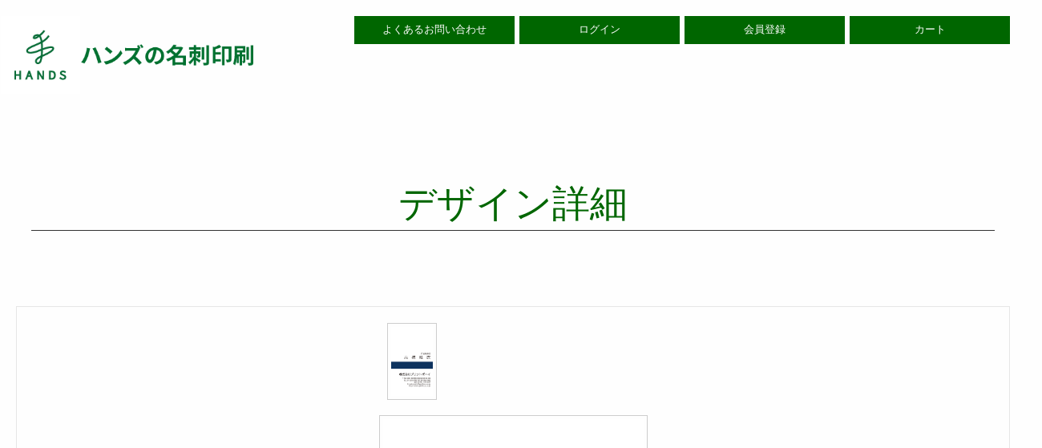

--- FILE ---
content_type: text/html; charset=UTF-8
request_url: https://www.print-order.com/hands/pc/businesscard/selectedit.html?shopId=hands&itemId=T_d_01_N_0042&category=all&page=1
body_size: 9898
content:
<!doctype html>
<html class="no-js" lang="ja">
<head>
  <meta charset="utf-8" />
  <meta http-equiv="x-ua-compatible" content="ie=edge">
  <meta name="viewport" content="width=device-width, initial-scale=1.0">
  <meta name="keywords" content="年賀状,喪中,寒中,挨拶状,引越し,結婚,出産,名刺,ハガキ,はがき,ハンズ,ハンズネットストア" />
  <meta name="description" content="デザイン詳細ページです。" />
  <title>デザイン詳細 | ハンズのオーダー印刷サイト</title>
  <script src="//ajax.googleapis.com/ajax/libs/jquery/1.11.3/jquery.min.js"></script>
  <link rel="stylesheet" href="../css/pb/foundation6/app.css">
  <link rel="stylesheet" href="../css/pb/pb-hands.css">
  <link rel="stylesheet" href="../css/pb/pb-style.css">
  <script src="//code.jquery.com/jquery-1.11.3.js"></script>
  <link rel="alternate" media="only screen and (max-width:640px)" href="//www.print-order.com/hands/sd/businesscard/selectedit.html">

</head>
<body id="" class="" itemscope itemtype="//schema.org/WebPage">
<style type="text/css" media="screen">
.sp_none {
    display: block;
}

.pc_none {
    display: none;
}

.logo-link{
	width: 100px;
}

.logo-link-sub{
	width: 270px;
}
@media screen and (max-width:480px){
  /*画面幅が480pxまでの時*/
	.sp_none {
	    display: none !important;
	}
	
	.pc_none {
	    display: block !important;
	}
}
</style>

<header>
    <div class="grid-container fluid" style="padding-left: 0;">
        <div class="grid-x grid-margin-y grid-padding-y">
            <div class="cell small-12 medium-4">
           			<a href="/hands/pc/businesscard/"><img src="../img/hands_logomark.png" alt="ハンズ" class="logo-link"><img src="../img/business/2022/logo-sub.png" alt="ハンズ" class="logo-link-sub"></a>
		    </div>
            <div class="cell small-12 medium-8 text-right">
                <div class="hide-for-small-only">
                                                                                    <a href="/hands/pc/static/static.html?template=postcard-faq" class="button tiny">よくあるお問い合わせ</a>
                                            <a href="/hands/pc/login/login.html" class="button tiny">ログイン</a>
                                            <a href="/hands/pc/static/static.html?template=member-registration" class="button tiny">会員登録</a>
                                            <a href="/hands/pc/cart/cart.html" class="button tiny">カート</a>
                                                        </div>
            </div>
        </div>
    </div>
</header>
<main>
  <script type="text/javascript">
  	function addCart(url) {
  		document.frmSelectEdit.action = url;
  		document.frmSelectEdit.postback_action.value = "addCart";
  		document.frmSelectEdit.submit();
  	}
  </script>
  <script type="text/javascript" src="../js/gallery.js"></script>
  <div class="pb-main pb-main_description grid-container">
      <section>
          <div class="pb-content__title_description text-center">
              <div class="grid-x grid-margin-x grid-padding-x">
                  <div class="centered cell">
                      <div class="pb-content__title_description_border">
                          <h1>デザイン詳細</h1>
                      </div>
                  </div>
              </div>
          </div>
      </section>
  </div>
  		<!-- <section>
          	<div class="grid-x grid-margin-x grid-padding-x cell">
  			<div class="callout text-center"><div class="text-center"><a href="../login/login.html" target="_blank" class="button hollow">ログイン</a>&nbsp;&nbsp;&nbsp;<a href="../static/static.html?template&#x3D;member-registration" target="_blank" class="button hollow">新規会員登録</a></div></div>  			</div>
  		</section> -->
  <article>
  <form name="frmSelectEdit" action="" method="post">
  	<input type="hidden" id="postback_action" name="postback_action" value="">
  			<div class="grid-x grid-margin-x grid-padding-x">
                  <div class="cell text-center">
                      <div class="card">
                          <div class="card-section text-center">
  							<!-- it was made by vendor. wrote 2017/08/03, printboy-->
  							<div id="photo_container" style="display: inline-block;">
  								<!-- #thumbnail -->
  								<ul id="thumbnail" class="no-bullet">
  									  									<li><a href="../design/businesscard/T_d_01_N_0042_L_1.jpg"><img class="thumbnail" src="../design/businesscard/T_d_01_N_0042_L_1.jpg"></a></li>
  									  								</ul>
  								<!-- /#thumbnail -->
  							<!-- /it was made by vendor. wrote 2017/08/03, printboy-->
  								<!-- #main_photo -->
  								<div id="main_photo" class="thumbnail"></div>
  								<!-- /#main_photo -->
  							</div>
  							<!-- /#photo_container -->
  							<div class="card-section cell medium-offset-4 text-left"><span class="pb-i_tag">タグ：</span><a class="underline" href="taglist.html?pId=businesscard&itemId=T_d_01_N_0042&category=all&page=1&tag=%E5%80%8B%E6%80%A7">#個性</a>&nbsp;<a class="underline" href="taglist.html?pId=businesscard&itemId=T_d_01_N_0042&category=all&page=1&tag=%E3%83%93%E3%82%B8%E3%83%8D%E3%82%B9">#ビジネス</a>&nbsp;</div>  						</div>
                  	</div>
              	</div>
  			</div>
  			
<!--
  				<div class="grid-x grid-margin-x grid-padding-x">
  					<div class="cell">
  					<div class="card">
  						<div class="card-section text-center">
  							<h5>シンプル-blue（縦）0042</h5>
  							<p>30枚 3,672円 ～</p>
  							
  							  						</div>
  					</div>
  					</div>
  				</div>
-->
  				
  			
  			<div class="grid-x grid-margin-x grid-padding-x">
  				<div class="cell text-center">
                  <p>このデザインでよろしければ「印刷内容入力」を押してください</p>
                  </div>
              </div>
  		<div class="grid-x grid-margin-x grid-padding-x">
  			<!--  -->
  			<!--  -->
  			<div class="cell small-12 medium-6 text-right">
  				<button class="button hollow secondary" type="button" onclick="location.href='list.html?pId=businesscard&category=all&itemId=T_d_01_N_0042'">もどる</button>
  			</div>
  			<div class="cell small-12 medium-6 text-left">
  			  				<input type="button" id="easyEditBtn" value="印刷内容入力" onclick="location.href='easyeditH5.html?pId=businesscard&category=all&itemId=T_d_01_N_0042&page=1'" class="button">
  			  			</div>
  		</div>
  </article>
  </div>
          <!-- js -->
          <p id="pb-js-price-btn" class="js-scroll-btn"><a id="pb-js-price-open"><span class="pb-func-icon">￥</span><br>料金表</a></p>
          <!-- /js -->
  		<script>
  		      $("#pb-js-price-open").click( function() {
  		          window.open('../static/static.html?template=businesscard-price-window',null,'width=600,height=600,scrollbars=yes');
  		      })
  		</script>
</main>

<footer>
         <div class="pb-copyright">
             <div class="row expanded">
                 <div class="columns medium-7 small-12">
                     <ul class="menu simple pb-footer-submenu">
                         <li><a href="../static/static.html?template=inquiry">お問い合わせ</a></li>
                         <li><a href="../static/static.html?template=terms">利用規約</a></li>
                         <li><a href="../static/static.html?template=privacy-policy">個人情報保護方針</a></li>
                         <li><a href="../static/static.html?template=sct-law">特定商取引法</a></li>
                         <li><a href="../static/static.html?template=company">運営会社</a></li>
                         <li><a href="../index.html">トップページへ</a></li>
                     </ul>
                 </div>
                 <div class="columns medium-5 small-12">
                     <div class="text-right">Copyright © HOPEN,Inc.</div>
                 </div>
             </div>
         </div>
     </footer>

<!-- js -->
<p id="pb-js-page-top" class="js-scroll-btn"><a href="#wrap"><span class="pb-func-icon">▲</span><br>ページ上部</a></p>
<!-- /js -->

<script type="text/javascript">
$(function() {
var topBtn = $('.js-scroll-btn');
  topBtn.hide();
$(window).scroll(function () {
  if ($(this).scrollTop() > 100) {
  topBtn.fadeIn();
  } else {
  topBtn.fadeOut();
  }
});
$('#pb-js-page-top').click(function () {
  $('body,html').animate({
    scrollTop: 0
  }, 500);
    return false;
  });
});
</script>
    <!-- Google tag (gtag.js) -->
<script async src="https://www.googletagmanager.com/gtag/js?id=G-D8BWDH9PFR"></script>
<script>
  window.dataLayer = window.dataLayer || [];
  function gtag(){dataLayer.push(arguments);}
  gtag('js', new Date());

  gtag('config', 'G-D8BWDH9PFR');
</script>
    <script src="//img.ak.impact-ad.jp/ut/b11deb4f4166632a_1112.js" type="text/javascript" charset="UTF-8"></script>
<noscript>
		<iframe src="//nspt.unitag.jp/b11deb4f4166632a_1112.php" width="0" height="0" frameborder="0"></iframe>
</noscript>
<!-- Google Tag Manager (noscript) -->
<noscript><iframe src="https://www.googletagmanager.com/ns.html?id=GTM-5PRPG9M"
height="0" width="0" style="display:none;visibility:hidden"></iframe></noscript>
<!-- End Google Tag Manager (noscript) -->    <style>
.ie_alert{
position: fixed;
top: 5%;
left: 5%;
width: 90%;
height: 90%;
background: rgb(212, 212, 212);
background: rgba(212, 212, 212, 0.9);
text-align: center;
padding: 10%;
z-index: 1000;
}
.ie_alert span,.ie_alert span p,.ie_alert span a{
color: #000;
}
.ie_alert span{
display: block;
font-size: 50px;
}
.ie_alert p{
font-size: 20px;
}
.ie_alert a{
display: inline-block;
font-size: 16px;
margin-top: 20px;
padding: 8px 80px;
border: solid 1px #000;
}
.ie_alert a:hover{
background: rgba(255,255,255,0.1);
}
</style>
</html>

--- FILE ---
content_type: text/css
request_url: https://www.print-order.com/hands/pc/css/pb/foundation6/app.css
body_size: 751041
content:
@media print, screen and (min-width: 40em){.reveal,.reveal.tiny,.reveal.small,.reveal.large{right:auto;left:auto;margin:0 auto}}/*! normalize-scss | MIT/GPLv2 License | bit.ly/normalize-scss */html{font-family:sans-serif;line-height:1.15;-ms-text-size-adjust:100%;-webkit-text-size-adjust:100%}body{margin:0}article,aside,footer,header,nav,section{display:block}h1{font-size:2em;margin:0.67em 0}figcaption,figure{display:block}figure{margin:1em 40px}hr{box-sizing:content-box;height:0;overflow:visible}main{display:block}pre{font-family:monospace, monospace;font-size:1em}a{background-color:transparent;-webkit-text-decoration-skip:objects}a:active,a:hover{outline-width:0}abbr[title]{border-bottom:none;text-decoration:underline;text-decoration:underline dotted}b,strong{font-weight:inherit}b,strong{font-weight:bolder}code,kbd,samp{font-family:monospace, monospace;font-size:1em}dfn{font-style:italic}mark{background-color:#ff0;color:#000}small{font-size:80%}sub,sup{font-size:75%;line-height:0;position:relative;vertical-align:baseline}sub{bottom:-0.25em}sup{top:-0.5em}audio,video{display:inline-block}audio:not([controls]){display:none;height:0}img{border-style:none}svg:not(:root){overflow:hidden}button,input,optgroup,select,textarea{font-family:sans-serif;font-size:100%;line-height:1.15;margin:0}button{overflow:visible}button,select{text-transform:none}button,html [type="button"],[type="reset"],[type="submit"]{-webkit-appearance:button}button::-moz-focus-inner,[type="button"]::-moz-focus-inner,[type="reset"]::-moz-focus-inner,[type="submit"]::-moz-focus-inner{border-style:none;padding:0}button:-moz-focusring,[type="button"]:-moz-focusring,[type="reset"]:-moz-focusring,[type="submit"]:-moz-focusring{outline:1px dotted ButtonText}input{overflow:visible}[type="checkbox"],[type="radio"]{box-sizing:border-box;padding:0}[type="number"]::-webkit-inner-spin-button,[type="number"]::-webkit-outer-spin-button{height:auto}[type="search"]{-webkit-appearance:textfield;outline-offset:-2px}[type="search"]::-webkit-search-cancel-button,[type="search"]::-webkit-search-decoration{-webkit-appearance:none}::-webkit-file-upload-button{-webkit-appearance:button;font:inherit}fieldset{border:1px solid #c0c0c0;margin:0 2px;padding:0.35em 0.625em 0.75em}legend{box-sizing:border-box;display:table;max-width:100%;padding:0;color:inherit;white-space:normal}progress{display:inline-block;vertical-align:baseline}textarea{overflow:auto}details{display:block}summary{display:list-item}menu{display:block}canvas{display:inline-block}template{display:none}[hidden]{display:none}.foundation-mq{font-family:"small=0em&medium=40em&large=64em&xlarge=75em&xxlarge=90em"}html{box-sizing:border-box;font-size:100%}*,*::before,*::after{box-sizing:inherit}body{margin:0;padding:0;background:#fefefe;font-family:游ゴシック体,"Yu Gothic",YuGothic,"ヒラギノ角ゴシック Pro","Hiragino Kaku Gothic Pro",メイリオ,Meiryo,Osaka,"ＭＳ Ｐゴシック","MS PGothic",sans-serif;font-weight:normal;line-height:1.5;color:#0a0a0a;-webkit-font-smoothing:antialiased;-moz-osx-font-smoothing:grayscale}img{display:inline-block;vertical-align:middle;max-width:100%;height:auto;-ms-interpolation-mode:bicubic}textarea{height:auto;min-height:50px;border-radius:0}select{box-sizing:border-box;width:100%;border-radius:0}.map_canvas img,.map_canvas embed,.map_canvas object,.mqa-display img,.mqa-display embed,.mqa-display object{max-width:none !important}button{padding:0;-webkit-appearance:none;-moz-appearance:none;appearance:none;border:0;border-radius:0;background:transparent;line-height:1;cursor:auto}[data-whatinput='mouse'] button{outline:0}pre{overflow:auto}button,input,optgroup,select,textarea{font-family:inherit}.is-visible{display:block !important}.is-hidden{display:none !important}.grid-container{padding-right:.625rem;padding-left:.625rem;max-width:75rem;margin:0 auto}@media print, screen and (min-width: 40em){.grid-container{padding-right:.9375rem;padding-left:.9375rem}}.grid-container.fluid{padding-right:.625rem;padding-left:.625rem;max-width:100%;margin:0 auto}@media print, screen and (min-width: 40em){.grid-container.fluid{padding-right:.9375rem;padding-left:.9375rem}}.grid-container.full{padding-right:0;padding-left:0;max-width:100%;margin:0 auto}.grid-x{display:-webkit-flex;display:-ms-flexbox;display:flex;-webkit-flex-flow:row wrap;-ms-flex-flow:row wrap;flex-flow:row wrap}.cell{-webkit-flex:0 0 auto;-ms-flex:0 0 auto;flex:0 0 auto;min-height:0px;min-width:0px;width:100%}.cell.auto{-webkit-flex:1 1 0px;-ms-flex:1 1 0px;flex:1 1 0px}.cell.shrink{-webkit-flex:0 0 auto;-ms-flex:0 0 auto;flex:0 0 auto}.grid-x>.auto{width:auto}.grid-x>.shrink{width:auto}.grid-x>.small-shrink,.grid-x>.small-full,.grid-x>.small-1,.grid-x>.small-2,.grid-x>.small-3,.grid-x>.small-4,.grid-x>.small-5,.grid-x>.small-6,.grid-x>.small-7,.grid-x>.small-8,.grid-x>.small-9,.grid-x>.small-10,.grid-x>.small-11,.grid-x>.small-12{-webkit-flex-basis:auto;-ms-flex-preferred-size:auto;flex-basis:auto}@media print, screen and (min-width: 40em){.grid-x>.medium-shrink,.grid-x>.medium-full,.grid-x>.medium-1,.grid-x>.medium-2,.grid-x>.medium-3,.grid-x>.medium-4,.grid-x>.medium-5,.grid-x>.medium-6,.grid-x>.medium-7,.grid-x>.medium-8,.grid-x>.medium-9,.grid-x>.medium-10,.grid-x>.medium-11,.grid-x>.medium-12{-webkit-flex-basis:auto;-ms-flex-preferred-size:auto;flex-basis:auto}}@media print, screen and (min-width: 64em){.grid-x>.large-shrink,.grid-x>.large-full,.grid-x>.large-1,.grid-x>.large-2,.grid-x>.large-3,.grid-x>.large-4,.grid-x>.large-5,.grid-x>.large-6,.grid-x>.large-7,.grid-x>.large-8,.grid-x>.large-9,.grid-x>.large-10,.grid-x>.large-11,.grid-x>.large-12{-webkit-flex-basis:auto;-ms-flex-preferred-size:auto;flex-basis:auto}}.grid-x>.small-1{width:8.33333%}.grid-x>.small-2{width:16.66667%}.grid-x>.small-3{width:25%}.grid-x>.small-4{width:33.33333%}.grid-x>.small-5{width:41.66667%}.grid-x>.small-6{width:50%}.grid-x>.small-7{width:58.33333%}.grid-x>.small-8{width:66.66667%}.grid-x>.small-9{width:75%}.grid-x>.small-10{width:83.33333%}.grid-x>.small-11{width:91.66667%}.grid-x>.small-12{width:100%}@media print, screen and (min-width: 40em){.grid-x>.medium-auto{-webkit-flex:1 1 0px;-ms-flex:1 1 0px;flex:1 1 0px;width:auto}.grid-x>.medium-shrink{-webkit-flex:0 0 auto;-ms-flex:0 0 auto;flex:0 0 auto;width:auto}.grid-x>.medium-1{width:8.33333%}.grid-x>.medium-2{width:16.66667%}.grid-x>.medium-3{width:25%}.grid-x>.medium-4{width:33.33333%}.grid-x>.medium-5{width:41.66667%}.grid-x>.medium-6{width:50%}.grid-x>.medium-7{width:58.33333%}.grid-x>.medium-8{width:66.66667%}.grid-x>.medium-9{width:75%}.grid-x>.medium-10{width:83.33333%}.grid-x>.medium-11{width:91.66667%}.grid-x>.medium-12{width:100%}}@media print, screen and (min-width: 64em){.grid-x>.large-auto{-webkit-flex:1 1 0px;-ms-flex:1 1 0px;flex:1 1 0px;width:auto}.grid-x>.large-shrink{-webkit-flex:0 0 auto;-ms-flex:0 0 auto;flex:0 0 auto;width:auto}.grid-x>.large-1{width:8.33333%}.grid-x>.large-2{width:16.66667%}.grid-x>.large-3{width:25%}.grid-x>.large-4{width:33.33333%}.grid-x>.large-5{width:41.66667%}.grid-x>.large-6{width:50%}.grid-x>.large-7{width:58.33333%}.grid-x>.large-8{width:66.66667%}.grid-x>.large-9{width:75%}.grid-x>.large-10{width:83.33333%}.grid-x>.large-11{width:91.66667%}.grid-x>.large-12{width:100%}}.grid-margin-x:not(.grid-x)>.cell{width:auto}.grid-margin-y:not(.grid-y)>.cell{height:auto}.grid-margin-x{margin-left:-.625rem;margin-right:-.625rem}@media print, screen and (min-width: 40em){.grid-margin-x{margin-left:-.9375rem;margin-right:-.9375rem}}.grid-margin-x>.cell{width:calc(100% - 1.25rem);margin-left:.625rem;margin-right:.625rem}@media print, screen and (min-width: 40em){.grid-margin-x>.cell{width:calc(100% - 1.875rem);margin-left:.9375rem;margin-right:.9375rem}}.grid-margin-x>.auto{width:auto}.grid-margin-x>.shrink{width:auto}.grid-margin-x>.small-1{width:calc(8.33333% - 1.25rem)}.grid-margin-x>.small-2{width:calc(16.66667% - 1.25rem)}.grid-margin-x>.small-3{width:calc(25% - 1.25rem)}.grid-margin-x>.small-4{width:calc(33.33333% - 1.25rem)}.grid-margin-x>.small-5{width:calc(41.66667% - 1.25rem)}.grid-margin-x>.small-6{width:calc(50% - 1.25rem)}.grid-margin-x>.small-7{width:calc(58.33333% - 1.25rem)}.grid-margin-x>.small-8{width:calc(66.66667% - 1.25rem)}.grid-margin-x>.small-9{width:calc(75% - 1.25rem)}.grid-margin-x>.small-10{width:calc(83.33333% - 1.25rem)}.grid-margin-x>.small-11{width:calc(91.66667% - 1.25rem)}.grid-margin-x>.small-12{width:calc(100% - 1.25rem)}@media print, screen and (min-width: 40em){.grid-margin-x>.auto{width:auto}.grid-margin-x>.shrink{width:auto}.grid-margin-x>.small-1{width:calc(8.33333% - 1.875rem)}.grid-margin-x>.small-2{width:calc(16.66667% - 1.875rem)}.grid-margin-x>.small-3{width:calc(25% - 1.875rem)}.grid-margin-x>.small-4{width:calc(33.33333% - 1.875rem)}.grid-margin-x>.small-5{width:calc(41.66667% - 1.875rem)}.grid-margin-x>.small-6{width:calc(50% - 1.875rem)}.grid-margin-x>.small-7{width:calc(58.33333% - 1.875rem)}.grid-margin-x>.small-8{width:calc(66.66667% - 1.875rem)}.grid-margin-x>.small-9{width:calc(75% - 1.875rem)}.grid-margin-x>.small-10{width:calc(83.33333% - 1.875rem)}.grid-margin-x>.small-11{width:calc(91.66667% - 1.875rem)}.grid-margin-x>.small-12{width:calc(100% - 1.875rem)}.grid-margin-x>.medium-auto{width:auto}.grid-margin-x>.medium-shrink{width:auto}.grid-margin-x>.medium-1{width:calc(8.33333% - 1.875rem)}.grid-margin-x>.medium-2{width:calc(16.66667% - 1.875rem)}.grid-margin-x>.medium-3{width:calc(25% - 1.875rem)}.grid-margin-x>.medium-4{width:calc(33.33333% - 1.875rem)}.grid-margin-x>.medium-5{width:calc(41.66667% - 1.875rem)}.grid-margin-x>.medium-6{width:calc(50% - 1.875rem)}.grid-margin-x>.medium-7{width:calc(58.33333% - 1.875rem)}.grid-margin-x>.medium-8{width:calc(66.66667% - 1.875rem)}.grid-margin-x>.medium-9{width:calc(75% - 1.875rem)}.grid-margin-x>.medium-10{width:calc(83.33333% - 1.875rem)}.grid-margin-x>.medium-11{width:calc(91.66667% - 1.875rem)}.grid-margin-x>.medium-12{width:calc(100% - 1.875rem)}}@media print, screen and (min-width: 64em){.grid-margin-x>.large-auto{width:auto}.grid-margin-x>.large-shrink{width:auto}.grid-margin-x>.large-1{width:calc(8.33333% - 1.875rem)}.grid-margin-x>.large-2{width:calc(16.66667% - 1.875rem)}.grid-margin-x>.large-3{width:calc(25% - 1.875rem)}.grid-margin-x>.large-4{width:calc(33.33333% - 1.875rem)}.grid-margin-x>.large-5{width:calc(41.66667% - 1.875rem)}.grid-margin-x>.large-6{width:calc(50% - 1.875rem)}.grid-margin-x>.large-7{width:calc(58.33333% - 1.875rem)}.grid-margin-x>.large-8{width:calc(66.66667% - 1.875rem)}.grid-margin-x>.large-9{width:calc(75% - 1.875rem)}.grid-margin-x>.large-10{width:calc(83.33333% - 1.875rem)}.grid-margin-x>.large-11{width:calc(91.66667% - 1.875rem)}.grid-margin-x>.large-12{width:calc(100% - 1.875rem)}}.grid-padding-x .grid-padding-x{margin-right:-.625rem;margin-left:-.625rem}@media print, screen and (min-width: 40em){.grid-padding-x .grid-padding-x{margin-right:-.9375rem;margin-left:-.9375rem}}.grid-container:not(.full)>.grid-padding-x{margin-right:-.625rem;margin-left:-.625rem}@media print, screen and (min-width: 40em){.grid-container:not(.full)>.grid-padding-x{margin-right:-.9375rem;margin-left:-.9375rem}}.grid-padding-x>.cell{padding-right:.625rem;padding-left:.625rem}@media print, screen and (min-width: 40em){.grid-padding-x>.cell{padding-right:.9375rem;padding-left:.9375rem}}.small-up-1>.cell{width:100%}.small-up-2>.cell{width:50%}.small-up-3>.cell{width:33.33333%}.small-up-4>.cell{width:25%}.small-up-5>.cell{width:20%}.small-up-6>.cell{width:16.66667%}.small-up-7>.cell{width:14.28571%}.small-up-8>.cell{width:12.5%}@media print, screen and (min-width: 40em){.medium-up-1>.cell{width:100%}.medium-up-2>.cell{width:50%}.medium-up-3>.cell{width:33.33333%}.medium-up-4>.cell{width:25%}.medium-up-5>.cell{width:20%}.medium-up-6>.cell{width:16.66667%}.medium-up-7>.cell{width:14.28571%}.medium-up-8>.cell{width:12.5%}}@media print, screen and (min-width: 64em){.large-up-1>.cell{width:100%}.large-up-2>.cell{width:50%}.large-up-3>.cell{width:33.33333%}.large-up-4>.cell{width:25%}.large-up-5>.cell{width:20%}.large-up-6>.cell{width:16.66667%}.large-up-7>.cell{width:14.28571%}.large-up-8>.cell{width:12.5%}}.grid-margin-x.small-up-1>.cell{width:calc(100% - 1.25rem)}.grid-margin-x.small-up-2>.cell{width:calc(50% - 1.25rem)}.grid-margin-x.small-up-3>.cell{width:calc(33.33333% - 1.25rem)}.grid-margin-x.small-up-4>.cell{width:calc(25% - 1.25rem)}.grid-margin-x.small-up-5>.cell{width:calc(20% - 1.25rem)}.grid-margin-x.small-up-6>.cell{width:calc(16.66667% - 1.25rem)}.grid-margin-x.small-up-7>.cell{width:calc(14.28571% - 1.25rem)}.grid-margin-x.small-up-8>.cell{width:calc(12.5% - 1.25rem)}@media print, screen and (min-width: 40em){.grid-margin-x.small-up-1>.cell{width:calc(100% - 1.25rem)}.grid-margin-x.small-up-2>.cell{width:calc(50% - 1.25rem)}.grid-margin-x.small-up-3>.cell{width:calc(33.33333% - 1.25rem)}.grid-margin-x.small-up-4>.cell{width:calc(25% - 1.25rem)}.grid-margin-x.small-up-5>.cell{width:calc(20% - 1.25rem)}.grid-margin-x.small-up-6>.cell{width:calc(16.66667% - 1.25rem)}.grid-margin-x.small-up-7>.cell{width:calc(14.28571% - 1.25rem)}.grid-margin-x.small-up-8>.cell{width:calc(12.5% - 1.25rem)}.grid-margin-x.medium-up-1>.cell{width:calc(100% - 1.875rem)}.grid-margin-x.medium-up-2>.cell{width:calc(50% - 1.875rem)}.grid-margin-x.medium-up-3>.cell{width:calc(33.33333% - 1.875rem)}.grid-margin-x.medium-up-4>.cell{width:calc(25% - 1.875rem)}.grid-margin-x.medium-up-5>.cell{width:calc(20% - 1.875rem)}.grid-margin-x.medium-up-6>.cell{width:calc(16.66667% - 1.875rem)}.grid-margin-x.medium-up-7>.cell{width:calc(14.28571% - 1.875rem)}.grid-margin-x.medium-up-8>.cell{width:calc(12.5% - 1.875rem)}}@media print, screen and (min-width: 64em){.grid-margin-x.large-up-1>.cell{width:calc(100% - 1.875rem)}.grid-margin-x.large-up-2>.cell{width:calc(50% - 1.875rem)}.grid-margin-x.large-up-3>.cell{width:calc(33.33333% - 1.875rem)}.grid-margin-x.large-up-4>.cell{width:calc(25% - 1.875rem)}.grid-margin-x.large-up-5>.cell{width:calc(20% - 1.875rem)}.grid-margin-x.large-up-6>.cell{width:calc(16.66667% - 1.875rem)}.grid-margin-x.large-up-7>.cell{width:calc(14.28571% - 1.875rem)}.grid-margin-x.large-up-8>.cell{width:calc(12.5% - 1.875rem)}}.small-margin-collapse{margin-right:0;margin-left:0}.small-margin-collapse>.cell{margin-right:0;margin-left:0}.small-margin-collapse>.small-1{width:8.33333%}.small-margin-collapse>.small-2{width:16.66667%}.small-margin-collapse>.small-3{width:25%}.small-margin-collapse>.small-4{width:33.33333%}.small-margin-collapse>.small-5{width:41.66667%}.small-margin-collapse>.small-6{width:50%}.small-margin-collapse>.small-7{width:58.33333%}.small-margin-collapse>.small-8{width:66.66667%}.small-margin-collapse>.small-9{width:75%}.small-margin-collapse>.small-10{width:83.33333%}.small-margin-collapse>.small-11{width:91.66667%}.small-margin-collapse>.small-12{width:100%}@media print, screen and (min-width: 40em){.small-margin-collapse>.medium-1{width:8.33333%}.small-margin-collapse>.medium-2{width:16.66667%}.small-margin-collapse>.medium-3{width:25%}.small-margin-collapse>.medium-4{width:33.33333%}.small-margin-collapse>.medium-5{width:41.66667%}.small-margin-collapse>.medium-6{width:50%}.small-margin-collapse>.medium-7{width:58.33333%}.small-margin-collapse>.medium-8{width:66.66667%}.small-margin-collapse>.medium-9{width:75%}.small-margin-collapse>.medium-10{width:83.33333%}.small-margin-collapse>.medium-11{width:91.66667%}.small-margin-collapse>.medium-12{width:100%}}@media print, screen and (min-width: 64em){.small-margin-collapse>.large-1{width:8.33333%}.small-margin-collapse>.large-2{width:16.66667%}.small-margin-collapse>.large-3{width:25%}.small-margin-collapse>.large-4{width:33.33333%}.small-margin-collapse>.large-5{width:41.66667%}.small-margin-collapse>.large-6{width:50%}.small-margin-collapse>.large-7{width:58.33333%}.small-margin-collapse>.large-8{width:66.66667%}.small-margin-collapse>.large-9{width:75%}.small-margin-collapse>.large-10{width:83.33333%}.small-margin-collapse>.large-11{width:91.66667%}.small-margin-collapse>.large-12{width:100%}}.small-padding-collapse{margin-right:0;margin-left:0}.small-padding-collapse>.cell{padding-right:0;padding-left:0}@media print, screen and (min-width: 40em){.medium-margin-collapse{margin-right:0;margin-left:0}.medium-margin-collapse>.cell{margin-right:0;margin-left:0}}@media print, screen and (min-width: 40em){.medium-margin-collapse>.small-1{width:8.33333%}.medium-margin-collapse>.small-2{width:16.66667%}.medium-margin-collapse>.small-3{width:25%}.medium-margin-collapse>.small-4{width:33.33333%}.medium-margin-collapse>.small-5{width:41.66667%}.medium-margin-collapse>.small-6{width:50%}.medium-margin-collapse>.small-7{width:58.33333%}.medium-margin-collapse>.small-8{width:66.66667%}.medium-margin-collapse>.small-9{width:75%}.medium-margin-collapse>.small-10{width:83.33333%}.medium-margin-collapse>.small-11{width:91.66667%}.medium-margin-collapse>.small-12{width:100%}}@media print, screen and (min-width: 40em){.medium-margin-collapse>.medium-1{width:8.33333%}.medium-margin-collapse>.medium-2{width:16.66667%}.medium-margin-collapse>.medium-3{width:25%}.medium-margin-collapse>.medium-4{width:33.33333%}.medium-margin-collapse>.medium-5{width:41.66667%}.medium-margin-collapse>.medium-6{width:50%}.medium-margin-collapse>.medium-7{width:58.33333%}.medium-margin-collapse>.medium-8{width:66.66667%}.medium-margin-collapse>.medium-9{width:75%}.medium-margin-collapse>.medium-10{width:83.33333%}.medium-margin-collapse>.medium-11{width:91.66667%}.medium-margin-collapse>.medium-12{width:100%}}@media print, screen and (min-width: 64em){.medium-margin-collapse>.large-1{width:8.33333%}.medium-margin-collapse>.large-2{width:16.66667%}.medium-margin-collapse>.large-3{width:25%}.medium-margin-collapse>.large-4{width:33.33333%}.medium-margin-collapse>.large-5{width:41.66667%}.medium-margin-collapse>.large-6{width:50%}.medium-margin-collapse>.large-7{width:58.33333%}.medium-margin-collapse>.large-8{width:66.66667%}.medium-margin-collapse>.large-9{width:75%}.medium-margin-collapse>.large-10{width:83.33333%}.medium-margin-collapse>.large-11{width:91.66667%}.medium-margin-collapse>.large-12{width:100%}}@media print, screen and (min-width: 40em){.medium-padding-collapse{margin-right:0;margin-left:0}.medium-padding-collapse>.cell{padding-right:0;padding-left:0}}@media print, screen and (min-width: 64em){.large-margin-collapse{margin-right:0;margin-left:0}.large-margin-collapse>.cell{margin-right:0;margin-left:0}}@media print, screen and (min-width: 64em){.large-margin-collapse>.small-1{width:8.33333%}.large-margin-collapse>.small-2{width:16.66667%}.large-margin-collapse>.small-3{width:25%}.large-margin-collapse>.small-4{width:33.33333%}.large-margin-collapse>.small-5{width:41.66667%}.large-margin-collapse>.small-6{width:50%}.large-margin-collapse>.small-7{width:58.33333%}.large-margin-collapse>.small-8{width:66.66667%}.large-margin-collapse>.small-9{width:75%}.large-margin-collapse>.small-10{width:83.33333%}.large-margin-collapse>.small-11{width:91.66667%}.large-margin-collapse>.small-12{width:100%}}@media print, screen and (min-width: 64em){.large-margin-collapse>.medium-1{width:8.33333%}.large-margin-collapse>.medium-2{width:16.66667%}.large-margin-collapse>.medium-3{width:25%}.large-margin-collapse>.medium-4{width:33.33333%}.large-margin-collapse>.medium-5{width:41.66667%}.large-margin-collapse>.medium-6{width:50%}.large-margin-collapse>.medium-7{width:58.33333%}.large-margin-collapse>.medium-8{width:66.66667%}.large-margin-collapse>.medium-9{width:75%}.large-margin-collapse>.medium-10{width:83.33333%}.large-margin-collapse>.medium-11{width:91.66667%}.large-margin-collapse>.medium-12{width:100%}}@media print, screen and (min-width: 64em){.large-margin-collapse>.large-1{width:8.33333%}.large-margin-collapse>.large-2{width:16.66667%}.large-margin-collapse>.large-3{width:25%}.large-margin-collapse>.large-4{width:33.33333%}.large-margin-collapse>.large-5{width:41.66667%}.large-margin-collapse>.large-6{width:50%}.large-margin-collapse>.large-7{width:58.33333%}.large-margin-collapse>.large-8{width:66.66667%}.large-margin-collapse>.large-9{width:75%}.large-margin-collapse>.large-10{width:83.33333%}.large-margin-collapse>.large-11{width:91.66667%}.large-margin-collapse>.large-12{width:100%}}@media print, screen and (min-width: 64em){.large-padding-collapse{margin-right:0;margin-left:0}.large-padding-collapse>.cell{padding-right:0;padding-left:0}}.small-offset-0{margin-left:0%}.grid-margin-x>.small-offset-0{margin-left:calc(0% + .625rem)}.small-offset-1{margin-left:8.33333%}.grid-margin-x>.small-offset-1{margin-left:calc(8.33333% + .625rem)}.small-offset-2{margin-left:16.66667%}.grid-margin-x>.small-offset-2{margin-left:calc(16.66667% + .625rem)}.small-offset-3{margin-left:25%}.grid-margin-x>.small-offset-3{margin-left:calc(25% + .625rem)}.small-offset-4{margin-left:33.33333%}.grid-margin-x>.small-offset-4{margin-left:calc(33.33333% + .625rem)}.small-offset-5{margin-left:41.66667%}.grid-margin-x>.small-offset-5{margin-left:calc(41.66667% + .625rem)}.small-offset-6{margin-left:50%}.grid-margin-x>.small-offset-6{margin-left:calc(50% + .625rem)}.small-offset-7{margin-left:58.33333%}.grid-margin-x>.small-offset-7{margin-left:calc(58.33333% + .625rem)}.small-offset-8{margin-left:66.66667%}.grid-margin-x>.small-offset-8{margin-left:calc(66.66667% + .625rem)}.small-offset-9{margin-left:75%}.grid-margin-x>.small-offset-9{margin-left:calc(75% + .625rem)}.small-offset-10{margin-left:83.33333%}.grid-margin-x>.small-offset-10{margin-left:calc(83.33333% + .625rem)}.small-offset-11{margin-left:91.66667%}.grid-margin-x>.small-offset-11{margin-left:calc(91.66667% + .625rem)}@media print, screen and (min-width: 40em){.medium-offset-0{margin-left:0%}.grid-margin-x>.medium-offset-0{margin-left:calc(0% + .9375rem)}.medium-offset-1{margin-left:8.33333%}.grid-margin-x>.medium-offset-1{margin-left:calc(8.33333% + .9375rem)}.medium-offset-2{margin-left:16.66667%}.grid-margin-x>.medium-offset-2{margin-left:calc(16.66667% + .9375rem)}.medium-offset-3{margin-left:25%}.grid-margin-x>.medium-offset-3{margin-left:calc(25% + .9375rem)}.medium-offset-4{margin-left:33.33333%}.grid-margin-x>.medium-offset-4{margin-left:calc(33.33333% + .9375rem)}.medium-offset-5{margin-left:41.66667%}.grid-margin-x>.medium-offset-5{margin-left:calc(41.66667% + .9375rem)}.medium-offset-6{margin-left:50%}.grid-margin-x>.medium-offset-6{margin-left:calc(50% + .9375rem)}.medium-offset-7{margin-left:58.33333%}.grid-margin-x>.medium-offset-7{margin-left:calc(58.33333% + .9375rem)}.medium-offset-8{margin-left:66.66667%}.grid-margin-x>.medium-offset-8{margin-left:calc(66.66667% + .9375rem)}.medium-offset-9{margin-left:75%}.grid-margin-x>.medium-offset-9{margin-left:calc(75% + .9375rem)}.medium-offset-10{margin-left:83.33333%}.grid-margin-x>.medium-offset-10{margin-left:calc(83.33333% + .9375rem)}.medium-offset-11{margin-left:91.66667%}.grid-margin-x>.medium-offset-11{margin-left:calc(91.66667% + .9375rem)}}@media print, screen and (min-width: 64em){.large-offset-0{margin-left:0%}.grid-margin-x>.large-offset-0{margin-left:calc(0% + .9375rem)}.large-offset-1{margin-left:8.33333%}.grid-margin-x>.large-offset-1{margin-left:calc(8.33333% + .9375rem)}.large-offset-2{margin-left:16.66667%}.grid-margin-x>.large-offset-2{margin-left:calc(16.66667% + .9375rem)}.large-offset-3{margin-left:25%}.grid-margin-x>.large-offset-3{margin-left:calc(25% + .9375rem)}.large-offset-4{margin-left:33.33333%}.grid-margin-x>.large-offset-4{margin-left:calc(33.33333% + .9375rem)}.large-offset-5{margin-left:41.66667%}.grid-margin-x>.large-offset-5{margin-left:calc(41.66667% + .9375rem)}.large-offset-6{margin-left:50%}.grid-margin-x>.large-offset-6{margin-left:calc(50% + .9375rem)}.large-offset-7{margin-left:58.33333%}.grid-margin-x>.large-offset-7{margin-left:calc(58.33333% + .9375rem)}.large-offset-8{margin-left:66.66667%}.grid-margin-x>.large-offset-8{margin-left:calc(66.66667% + .9375rem)}.large-offset-9{margin-left:75%}.grid-margin-x>.large-offset-9{margin-left:calc(75% + .9375rem)}.large-offset-10{margin-left:83.33333%}.grid-margin-x>.large-offset-10{margin-left:calc(83.33333% + .9375rem)}.large-offset-11{margin-left:91.66667%}.grid-margin-x>.large-offset-11{margin-left:calc(91.66667% + .9375rem)}}.grid-y{display:-webkit-flex;display:-ms-flexbox;display:flex;-webkit-flex-flow:column nowrap;-ms-flex-flow:column nowrap;flex-flow:column nowrap}.grid-y>.cell{width:auto}.grid-y>.auto{height:auto}.grid-y>.shrink{height:auto}.grid-y>.small-shrink,.grid-y>.small-full,.grid-y>.small-1,.grid-y>.small-2,.grid-y>.small-3,.grid-y>.small-4,.grid-y>.small-5,.grid-y>.small-6,.grid-y>.small-7,.grid-y>.small-8,.grid-y>.small-9,.grid-y>.small-10,.grid-y>.small-11,.grid-y>.small-12{-webkit-flex-basis:auto;-ms-flex-preferred-size:auto;flex-basis:auto}@media print, screen and (min-width: 40em){.grid-y>.medium-shrink,.grid-y>.medium-full,.grid-y>.medium-1,.grid-y>.medium-2,.grid-y>.medium-3,.grid-y>.medium-4,.grid-y>.medium-5,.grid-y>.medium-6,.grid-y>.medium-7,.grid-y>.medium-8,.grid-y>.medium-9,.grid-y>.medium-10,.grid-y>.medium-11,.grid-y>.medium-12{-webkit-flex-basis:auto;-ms-flex-preferred-size:auto;flex-basis:auto}}@media print, screen and (min-width: 64em){.grid-y>.large-shrink,.grid-y>.large-full,.grid-y>.large-1,.grid-y>.large-2,.grid-y>.large-3,.grid-y>.large-4,.grid-y>.large-5,.grid-y>.large-6,.grid-y>.large-7,.grid-y>.large-8,.grid-y>.large-9,.grid-y>.large-10,.grid-y>.large-11,.grid-y>.large-12{-webkit-flex-basis:auto;-ms-flex-preferred-size:auto;flex-basis:auto}}.grid-y>.small-1{height:8.33333%}.grid-y>.small-2{height:16.66667%}.grid-y>.small-3{height:25%}.grid-y>.small-4{height:33.33333%}.grid-y>.small-5{height:41.66667%}.grid-y>.small-6{height:50%}.grid-y>.small-7{height:58.33333%}.grid-y>.small-8{height:66.66667%}.grid-y>.small-9{height:75%}.grid-y>.small-10{height:83.33333%}.grid-y>.small-11{height:91.66667%}.grid-y>.small-12{height:100%}@media print, screen and (min-width: 40em){.grid-y>.medium-auto{-webkit-flex:1 1 0px;-ms-flex:1 1 0px;flex:1 1 0px;height:auto}.grid-y>.medium-shrink{height:auto}.grid-y>.medium-1{height:8.33333%}.grid-y>.medium-2{height:16.66667%}.grid-y>.medium-3{height:25%}.grid-y>.medium-4{height:33.33333%}.grid-y>.medium-5{height:41.66667%}.grid-y>.medium-6{height:50%}.grid-y>.medium-7{height:58.33333%}.grid-y>.medium-8{height:66.66667%}.grid-y>.medium-9{height:75%}.grid-y>.medium-10{height:83.33333%}.grid-y>.medium-11{height:91.66667%}.grid-y>.medium-12{height:100%}}@media print, screen and (min-width: 64em){.grid-y>.large-auto{-webkit-flex:1 1 0px;-ms-flex:1 1 0px;flex:1 1 0px;height:auto}.grid-y>.large-shrink{height:auto}.grid-y>.large-1{height:8.33333%}.grid-y>.large-2{height:16.66667%}.grid-y>.large-3{height:25%}.grid-y>.large-4{height:33.33333%}.grid-y>.large-5{height:41.66667%}.grid-y>.large-6{height:50%}.grid-y>.large-7{height:58.33333%}.grid-y>.large-8{height:66.66667%}.grid-y>.large-9{height:75%}.grid-y>.large-10{height:83.33333%}.grid-y>.large-11{height:91.66667%}.grid-y>.large-12{height:100%}}.grid-padding-y .grid-padding-y{margin-top:-.625rem;margin-bottom:-.625rem}@media print, screen and (min-width: 40em){.grid-padding-y .grid-padding-y{margin-top:-.9375rem;margin-bottom:-.9375rem}}.grid-padding-y>.cell{padding-top:.625rem;padding-bottom:.625rem}@media print, screen and (min-width: 40em){.grid-padding-y>.cell{padding-top:.9375rem;padding-bottom:.9375rem}}.grid-margin-y{margin-top:-.625rem;margin-bottom:-.625rem}@media print, screen and (min-width: 40em){.grid-margin-y{margin-top:-.9375rem;margin-bottom:-.9375rem}}.grid-margin-y>.cell{height:calc(100% - 1.25rem);margin-top:.625rem;margin-bottom:.625rem}@media print, screen and (min-width: 40em){.grid-margin-y>.cell{height:calc(100% - 1.875rem);margin-top:.9375rem;margin-bottom:.9375rem}}.grid-margin-y>.auto{height:auto}.grid-margin-y>.shrink{height:auto}.grid-margin-y>.small-1{height:calc(8.33333% - 1.25rem)}.grid-margin-y>.small-2{height:calc(16.66667% - 1.25rem)}.grid-margin-y>.small-3{height:calc(25% - 1.25rem)}.grid-margin-y>.small-4{height:calc(33.33333% - 1.25rem)}.grid-margin-y>.small-5{height:calc(41.66667% - 1.25rem)}.grid-margin-y>.small-6{height:calc(50% - 1.25rem)}.grid-margin-y>.small-7{height:calc(58.33333% - 1.25rem)}.grid-margin-y>.small-8{height:calc(66.66667% - 1.25rem)}.grid-margin-y>.small-9{height:calc(75% - 1.25rem)}.grid-margin-y>.small-10{height:calc(83.33333% - 1.25rem)}.grid-margin-y>.small-11{height:calc(91.66667% - 1.25rem)}.grid-margin-y>.small-12{height:calc(100% - 1.25rem)}@media print, screen and (min-width: 40em){.grid-margin-y>.auto{height:auto}.grid-margin-y>.shrink{height:auto}.grid-margin-y>.small-1{height:calc(8.33333% - 1.875rem)}.grid-margin-y>.small-2{height:calc(16.66667% - 1.875rem)}.grid-margin-y>.small-3{height:calc(25% - 1.875rem)}.grid-margin-y>.small-4{height:calc(33.33333% - 1.875rem)}.grid-margin-y>.small-5{height:calc(41.66667% - 1.875rem)}.grid-margin-y>.small-6{height:calc(50% - 1.875rem)}.grid-margin-y>.small-7{height:calc(58.33333% - 1.875rem)}.grid-margin-y>.small-8{height:calc(66.66667% - 1.875rem)}.grid-margin-y>.small-9{height:calc(75% - 1.875rem)}.grid-margin-y>.small-10{height:calc(83.33333% - 1.875rem)}.grid-margin-y>.small-11{height:calc(91.66667% - 1.875rem)}.grid-margin-y>.small-12{height:calc(100% - 1.875rem)}.grid-margin-y>.medium-auto{height:auto}.grid-margin-y>.medium-shrink{height:auto}.grid-margin-y>.medium-1{height:calc(8.33333% - 1.875rem)}.grid-margin-y>.medium-2{height:calc(16.66667% - 1.875rem)}.grid-margin-y>.medium-3{height:calc(25% - 1.875rem)}.grid-margin-y>.medium-4{height:calc(33.33333% - 1.875rem)}.grid-margin-y>.medium-5{height:calc(41.66667% - 1.875rem)}.grid-margin-y>.medium-6{height:calc(50% - 1.875rem)}.grid-margin-y>.medium-7{height:calc(58.33333% - 1.875rem)}.grid-margin-y>.medium-8{height:calc(66.66667% - 1.875rem)}.grid-margin-y>.medium-9{height:calc(75% - 1.875rem)}.grid-margin-y>.medium-10{height:calc(83.33333% - 1.875rem)}.grid-margin-y>.medium-11{height:calc(91.66667% - 1.875rem)}.grid-margin-y>.medium-12{height:calc(100% - 1.875rem)}}@media print, screen and (min-width: 64em){.grid-margin-y>.large-auto{height:auto}.grid-margin-y>.large-shrink{height:auto}.grid-margin-y>.large-1{height:calc(8.33333% - 1.875rem)}.grid-margin-y>.large-2{height:calc(16.66667% - 1.875rem)}.grid-margin-y>.large-3{height:calc(25% - 1.875rem)}.grid-margin-y>.large-4{height:calc(33.33333% - 1.875rem)}.grid-margin-y>.large-5{height:calc(41.66667% - 1.875rem)}.grid-margin-y>.large-6{height:calc(50% - 1.875rem)}.grid-margin-y>.large-7{height:calc(58.33333% - 1.875rem)}.grid-margin-y>.large-8{height:calc(66.66667% - 1.875rem)}.grid-margin-y>.large-9{height:calc(75% - 1.875rem)}.grid-margin-y>.large-10{height:calc(83.33333% - 1.875rem)}.grid-margin-y>.large-11{height:calc(91.66667% - 1.875rem)}.grid-margin-y>.large-12{height:calc(100% - 1.875rem)}}.grid-frame{overflow:hidden;position:relative;-webkit-flex-wrap:nowrap;-ms-flex-wrap:nowrap;flex-wrap:nowrap;-webkit-align-items:stretch;-ms-flex-align:stretch;align-items:stretch;width:100vw}.cell .grid-frame{width:100%}.cell-block{overflow-x:auto;max-width:100%;-webkit-overflow-scrolling:touch;-ms-overflow-stype:-ms-autohiding-scrollbar}.cell-block-y{overflow-y:auto;max-height:100%;-webkit-overflow-scrolling:touch;-ms-overflow-stype:-ms-autohiding-scrollbar}.cell-block-container{display:-webkit-flex;display:-ms-flexbox;display:flex;-webkit-flex-direction:column;-ms-flex-direction:column;flex-direction:column;max-height:100%}.cell-block-container>.grid-x{max-height:100%;-webkit-flex-wrap:nowrap;-ms-flex-wrap:nowrap;flex-wrap:nowrap}@media print, screen and (min-width: 40em){.medium-grid-frame{overflow:hidden;position:relative;-webkit-flex-wrap:nowrap;-ms-flex-wrap:nowrap;flex-wrap:nowrap;-webkit-align-items:stretch;-ms-flex-align:stretch;align-items:stretch;width:100vw}.cell .medium-grid-frame{width:100%}.medium-cell-block{overflow-x:auto;max-width:100%;-webkit-overflow-scrolling:touch;-ms-overflow-stype:-ms-autohiding-scrollbar}.medium-cell-block-container{display:-webkit-flex;display:-ms-flexbox;display:flex;-webkit-flex-direction:column;-ms-flex-direction:column;flex-direction:column;max-height:100%}.medium-cell-block-container>.grid-x{max-height:100%;-webkit-flex-wrap:nowrap;-ms-flex-wrap:nowrap;flex-wrap:nowrap}.medium-cell-block-y{overflow-y:auto;max-height:100%;-webkit-overflow-scrolling:touch;-ms-overflow-stype:-ms-autohiding-scrollbar}}@media print, screen and (min-width: 64em){.large-grid-frame{overflow:hidden;position:relative;-webkit-flex-wrap:nowrap;-ms-flex-wrap:nowrap;flex-wrap:nowrap;-webkit-align-items:stretch;-ms-flex-align:stretch;align-items:stretch;width:100vw}.cell .large-grid-frame{width:100%}.large-cell-block{overflow-x:auto;max-width:100%;-webkit-overflow-scrolling:touch;-ms-overflow-stype:-ms-autohiding-scrollbar}.large-cell-block-container{display:-webkit-flex;display:-ms-flexbox;display:flex;-webkit-flex-direction:column;-ms-flex-direction:column;flex-direction:column;max-height:100%}.large-cell-block-container>.grid-x{max-height:100%;-webkit-flex-wrap:nowrap;-ms-flex-wrap:nowrap;flex-wrap:nowrap}.large-cell-block-y{overflow-y:auto;max-height:100%;-webkit-overflow-scrolling:touch;-ms-overflow-stype:-ms-autohiding-scrollbar}}.grid-y.grid-frame{width:auto;overflow:hidden;position:relative;-webkit-flex-wrap:nowrap;-ms-flex-wrap:nowrap;flex-wrap:nowrap;-webkit-align-items:stretch;-ms-flex-align:stretch;align-items:stretch;height:100vh}@media print, screen and (min-width: 40em){.grid-y.medium-grid-frame{width:auto;overflow:hidden;position:relative;-webkit-flex-wrap:nowrap;-ms-flex-wrap:nowrap;flex-wrap:nowrap;-webkit-align-items:stretch;-ms-flex-align:stretch;align-items:stretch;height:100vh}}@media print, screen and (min-width: 64em){.grid-y.large-grid-frame{width:auto;overflow:hidden;position:relative;-webkit-flex-wrap:nowrap;-ms-flex-wrap:nowrap;flex-wrap:nowrap;-webkit-align-items:stretch;-ms-flex-align:stretch;align-items:stretch;height:100vh}}.cell .grid-y.grid-frame{height:100%}@media print, screen and (min-width: 40em){.cell .grid-y.medium-grid-frame{height:100%}}@media print, screen and (min-width: 64em){.cell .grid-y.large-grid-frame{height:100%}}.grid-margin-y{margin-top:-.625rem;margin-bottom:-.625rem}@media print, screen and (min-width: 40em){.grid-margin-y{margin-top:-.9375rem;margin-bottom:-.9375rem}}.grid-margin-y>.cell{height:calc(100% - 1.25rem);margin-top:.625rem;margin-bottom:.625rem}@media print, screen and (min-width: 40em){.grid-margin-y>.cell{height:calc(100% - 1.875rem);margin-top:.9375rem;margin-bottom:.9375rem}}.grid-margin-y>.auto{height:auto}.grid-margin-y>.shrink{height:auto}.grid-margin-y>.small-1{height:calc(8.33333% - 1.25rem)}.grid-margin-y>.small-2{height:calc(16.66667% - 1.25rem)}.grid-margin-y>.small-3{height:calc(25% - 1.25rem)}.grid-margin-y>.small-4{height:calc(33.33333% - 1.25rem)}.grid-margin-y>.small-5{height:calc(41.66667% - 1.25rem)}.grid-margin-y>.small-6{height:calc(50% - 1.25rem)}.grid-margin-y>.small-7{height:calc(58.33333% - 1.25rem)}.grid-margin-y>.small-8{height:calc(66.66667% - 1.25rem)}.grid-margin-y>.small-9{height:calc(75% - 1.25rem)}.grid-margin-y>.small-10{height:calc(83.33333% - 1.25rem)}.grid-margin-y>.small-11{height:calc(91.66667% - 1.25rem)}.grid-margin-y>.small-12{height:calc(100% - 1.25rem)}@media print, screen and (min-width: 40em){.grid-margin-y>.auto{height:auto}.grid-margin-y>.shrink{height:auto}.grid-margin-y>.small-1{height:calc(8.33333% - 1.875rem)}.grid-margin-y>.small-2{height:calc(16.66667% - 1.875rem)}.grid-margin-y>.small-3{height:calc(25% - 1.875rem)}.grid-margin-y>.small-4{height:calc(33.33333% - 1.875rem)}.grid-margin-y>.small-5{height:calc(41.66667% - 1.875rem)}.grid-margin-y>.small-6{height:calc(50% - 1.875rem)}.grid-margin-y>.small-7{height:calc(58.33333% - 1.875rem)}.grid-margin-y>.small-8{height:calc(66.66667% - 1.875rem)}.grid-margin-y>.small-9{height:calc(75% - 1.875rem)}.grid-margin-y>.small-10{height:calc(83.33333% - 1.875rem)}.grid-margin-y>.small-11{height:calc(91.66667% - 1.875rem)}.grid-margin-y>.small-12{height:calc(100% - 1.875rem)}.grid-margin-y>.medium-auto{height:auto}.grid-margin-y>.medium-shrink{height:auto}.grid-margin-y>.medium-1{height:calc(8.33333% - 1.875rem)}.grid-margin-y>.medium-2{height:calc(16.66667% - 1.875rem)}.grid-margin-y>.medium-3{height:calc(25% - 1.875rem)}.grid-margin-y>.medium-4{height:calc(33.33333% - 1.875rem)}.grid-margin-y>.medium-5{height:calc(41.66667% - 1.875rem)}.grid-margin-y>.medium-6{height:calc(50% - 1.875rem)}.grid-margin-y>.medium-7{height:calc(58.33333% - 1.875rem)}.grid-margin-y>.medium-8{height:calc(66.66667% - 1.875rem)}.grid-margin-y>.medium-9{height:calc(75% - 1.875rem)}.grid-margin-y>.medium-10{height:calc(83.33333% - 1.875rem)}.grid-margin-y>.medium-11{height:calc(91.66667% - 1.875rem)}.grid-margin-y>.medium-12{height:calc(100% - 1.875rem)}}@media print, screen and (min-width: 64em){.grid-margin-y>.large-auto{height:auto}.grid-margin-y>.large-shrink{height:auto}.grid-margin-y>.large-1{height:calc(8.33333% - 1.875rem)}.grid-margin-y>.large-2{height:calc(16.66667% - 1.875rem)}.grid-margin-y>.large-3{height:calc(25% - 1.875rem)}.grid-margin-y>.large-4{height:calc(33.33333% - 1.875rem)}.grid-margin-y>.large-5{height:calc(41.66667% - 1.875rem)}.grid-margin-y>.large-6{height:calc(50% - 1.875rem)}.grid-margin-y>.large-7{height:calc(58.33333% - 1.875rem)}.grid-margin-y>.large-8{height:calc(66.66667% - 1.875rem)}.grid-margin-y>.large-9{height:calc(75% - 1.875rem)}.grid-margin-y>.large-10{height:calc(83.33333% - 1.875rem)}.grid-margin-y>.large-11{height:calc(91.66667% - 1.875rem)}.grid-margin-y>.large-12{height:calc(100% - 1.875rem)}}.grid-frame.grid-margin-y{height:calc(100vh + 1.25rem)}@media print, screen and (min-width: 40em){.grid-frame.grid-margin-y{height:calc(100vh + 1.875rem)}}@media print, screen and (min-width: 64em){.grid-frame.grid-margin-y{height:calc(100vh + 1.875rem)}}@media print, screen and (min-width: 40em){.grid-margin-y.medium-grid-frame{height:calc(100vh + 1.875rem)}}@media print, screen and (min-width: 64em){.grid-margin-y.large-grid-frame{height:calc(100vh + 1.875rem)}}div,dl,dt,dd,ul,ol,li,h1,h2,h3,h4,h5,h6,pre,form,p,blockquote,th,td{margin:0;padding:0}p{margin-bottom:1rem;font-size:inherit;line-height:1.6;text-rendering:optimizeLegibility}em,i{font-style:italic;line-height:inherit}strong,b{font-weight:bold;line-height:inherit}small{font-size:80%;line-height:inherit}h1,.h1,h2,.h2,h3,.h3,h4,.h4,h5,.h5,h6,.h6{font-family:游ゴシック体,"Yu Gothic",YuGothic,"ヒラギノ角ゴシック Pro","Hiragino Kaku Gothic Pro",メイリオ,Meiryo,Osaka,"ＭＳ Ｐゴシック","MS PGothic",sans-serif;font-style:normal;font-weight:normal;color:inherit;text-rendering:optimizeLegibility}h1 small,.h1 small,h2 small,.h2 small,h3 small,.h3 small,h4 small,.h4 small,h5 small,.h5 small,h6 small,.h6 small{line-height:0;color:#cacaca}h1,.h1{font-size:1.5rem;line-height:1.4;margin-top:0;margin-bottom:.5rem}h2,.h2{font-size:1.25rem;line-height:1.4;margin-top:0;margin-bottom:.5rem}h3,.h3{font-size:1.1875rem;line-height:1.4;margin-top:0;margin-bottom:.5rem}h4,.h4{font-size:1.125rem;line-height:1.4;margin-top:0;margin-bottom:.5rem}h5,.h5{font-size:1.0625rem;line-height:1.4;margin-top:0;margin-bottom:.5rem}h6,.h6{font-size:1rem;line-height:1.4;margin-top:0;margin-bottom:.5rem}@media print, screen and (min-width: 40em){h1,.h1{font-size:2.25rem}h2,.h2{font-size:1.75rem}h3,.h3{font-size:1.5rem}h4,.h4{font-size:1.25rem}h5,.h5{font-size:1.125rem}h6,.h6{font-size:1rem}}a{line-height:inherit;color:#060;text-decoration:none;cursor:pointer}a:hover,a:focus{color:#005800}a img{border:0}hr{clear:both;max-width:75rem;height:0;margin:1.25rem auto;border-top:0;border-right:0;border-bottom:1px solid #cacaca;border-left:0}ul,ol,dl{margin-bottom:1rem;list-style-position:outside;line-height:1.6}li{font-size:inherit}ul{margin-left:1.25rem;list-style-type:disc}ol{margin-left:1.25rem}ul ul,ol ul,ul ol,ol ol{margin-left:1.25rem;margin-bottom:0}dl{margin-bottom:1rem}dl dt{margin-bottom:.3rem;font-weight:bold}blockquote{margin:0 0 1rem;padding:.5625rem 1.25rem 0 1.1875rem;border-left:1px solid #cacaca}blockquote,blockquote p{line-height:1.6;color:#8a8a8a}cite{display:block;font-size:.8125rem;color:#8a8a8a}cite:before{content:"— "}abbr,abbr[title]{border-bottom:1px dotted #0a0a0a;cursor:help;text-decoration:none}figure{margin:0}code{padding:.125rem .3125rem .0625rem;border:1px solid #cacaca;background-color:#e6e6e6;font-family:Consolas,"Liberation Mono",Courier,monospace;font-weight:normal;color:#0a0a0a}kbd{margin:0;padding:.125rem .25rem 0;background-color:#e6e6e6;font-family:Consolas,"Liberation Mono",Courier,monospace;color:#0a0a0a}.subheader{margin-top:.2rem;margin-bottom:.5rem;font-weight:normal;line-height:1.4;color:#8a8a8a}.lead{font-size:125%;line-height:1.6}.stat{font-size:2.5rem;line-height:1}p+.stat{margin-top:-1rem}ul.no-bullet,ol.no-bullet{margin-left:0;list-style:none}.text-left{text-align:left}.text-right{text-align:right}.text-center{text-align:center}.text-justify{text-align:justify}@media print, screen and (min-width: 40em){.medium-text-left{text-align:left}.medium-text-right{text-align:right}.medium-text-center{text-align:center}.medium-text-justify{text-align:justify}}@media print, screen and (min-width: 64em){.large-text-left{text-align:left}.large-text-right{text-align:right}.large-text-center{text-align:center}.large-text-justify{text-align:justify}}.show-for-print{display:none !important}@media print{*{background:transparent !important;box-shadow:none !important;color:black !important;text-shadow:none !important}.show-for-print{display:block !important}.hide-for-print{display:none !important}table.show-for-print{display:table !important}thead.show-for-print{display:table-header-group !important}tbody.show-for-print{display:table-row-group !important}tr.show-for-print{display:table-row !important}td.show-for-print{display:table-cell !important}th.show-for-print{display:table-cell !important}a,a:visited{text-decoration:underline}a[href]:after{content:" (" attr(href) ")"}.ir a:after,a[href^='javascript:']:after,a[href^='#']:after{content:''}abbr[title]:after{content:" (" attr(title) ")"}pre,blockquote{border:1px solid #8a8a8a;page-break-inside:avoid}thead{display:table-header-group}tr,img{page-break-inside:avoid}img{max-width:100% !important}@page{margin:0.5cm}p,h2,h3{orphans:3;widows:3}h2,h3{page-break-after:avoid}.print-break-inside{page-break-inside:auto}}.button{display:inline-block;vertical-align:middle;margin:0 0 1rem 0;font-family:inherit;padding:0.85em 1em;-webkit-appearance:none;border:1px solid transparent;border-radius:0;transition:background-color 0.25s ease-out,color 0.25s ease-out;font-size:0.9rem;line-height:1;text-align:center;cursor:pointer;background-color:#060;color:#fefefe}[data-whatinput='mouse'] .button{outline:0}.button:hover,.button:focus{background-color:#005700;color:#fefefe}.button.tiny{font-size:.6rem}.button.small{font-size:.75rem}.button.large{font-size:1.25rem}.button.expanded{display:block;width:100%;margin-right:0;margin-left:0}.button.primary{background-color:#060;color:#fefefe}.button.primary:hover,.button.primary:focus{background-color:#005200;color:#fefefe}.button.secondary{background-color:#67AF28;color:#0a0a0a}.button.secondary:hover,.button.secondary:focus{background-color:#528c20;color:#0a0a0a}.button.success{background-color:#4E6DAD;color:#fefefe}.button.success:hover,.button.success:focus{background-color:#3e578a;color:#fefefe}.button.warning{background-color:#FFAE3C;color:#0a0a0a}.button.warning:hover,.button.warning:focus{background-color:#fc9300;color:#0a0a0a}.button.alert{background-color:#d61518;color:#fefefe}.button.alert:hover,.button.alert:focus{background-color:#ab1113;color:#fefefe}.button.disabled,.button[disabled]{opacity:.25;cursor:not-allowed}.button.disabled,.button.disabled:hover,.button.disabled:focus,.button[disabled],.button[disabled]:hover,.button[disabled]:focus{background-color:#060;color:#fefefe}.button.disabled.primary,.button[disabled].primary{opacity:.25;cursor:not-allowed}.button.disabled.primary,.button.disabled.primary:hover,.button.disabled.primary:focus,.button[disabled].primary,.button[disabled].primary:hover,.button[disabled].primary:focus{background-color:#060;color:#fefefe}.button.disabled.secondary,.button[disabled].secondary{opacity:.25;cursor:not-allowed}.button.disabled.secondary,.button.disabled.secondary:hover,.button.disabled.secondary:focus,.button[disabled].secondary,.button[disabled].secondary:hover,.button[disabled].secondary:focus{background-color:#67AF28;color:#0a0a0a}.button.disabled.success,.button[disabled].success{opacity:.25;cursor:not-allowed}.button.disabled.success,.button.disabled.success:hover,.button.disabled.success:focus,.button[disabled].success,.button[disabled].success:hover,.button[disabled].success:focus{background-color:#4E6DAD;color:#fefefe}.button.disabled.warning,.button[disabled].warning{opacity:.25;cursor:not-allowed}.button.disabled.warning,.button.disabled.warning:hover,.button.disabled.warning:focus,.button[disabled].warning,.button[disabled].warning:hover,.button[disabled].warning:focus{background-color:#FFAE3C;color:#0a0a0a}.button.disabled.alert,.button[disabled].alert{opacity:.25;cursor:not-allowed}.button.disabled.alert,.button.disabled.alert:hover,.button.disabled.alert:focus,.button[disabled].alert,.button[disabled].alert:hover,.button[disabled].alert:focus{background-color:#d61518;color:#fefefe}.button.hollow{border:1px solid #060;color:#060}.button.hollow,.button.hollow:hover,.button.hollow:focus{background-color:transparent}.button.hollow.disabled,.button.hollow.disabled:hover,.button.hollow.disabled:focus,.button.hollow[disabled],.button.hollow[disabled]:hover,.button.hollow[disabled]:focus{background-color:transparent}.button.hollow:hover,.button.hollow:focus{border-color:#030;color:#030}.button.hollow:hover.disabled,.button.hollow:hover[disabled],.button.hollow:focus.disabled,.button.hollow:focus[disabled]{border:1px solid #060;color:#060}.button.hollow.primary{border:1px solid #060;color:#060}.button.hollow.primary:hover,.button.hollow.primary:focus{border-color:#030;color:#030}.button.hollow.primary:hover.disabled,.button.hollow.primary:hover[disabled],.button.hollow.primary:focus.disabled,.button.hollow.primary:focus[disabled]{border:1px solid #060;color:#060}.button.hollow.secondary{border:1px solid #67AF28;color:#67AF28}.button.hollow.secondary:hover,.button.hollow.secondary:focus{border-color:#345814;color:#345814}.button.hollow.secondary:hover.disabled,.button.hollow.secondary:hover[disabled],.button.hollow.secondary:focus.disabled,.button.hollow.secondary:focus[disabled]{border:1px solid #67AF28;color:#67AF28}.button.hollow.success{border:1px solid #4E6DAD;color:#4E6DAD}.button.hollow.success:hover,.button.hollow.success:focus{border-color:#273757;color:#273757}.button.hollow.success:hover.disabled,.button.hollow.success:hover[disabled],.button.hollow.success:focus.disabled,.button.hollow.success:focus[disabled]{border:1px solid #4E6DAD;color:#4E6DAD}.button.hollow.warning{border:1px solid #FFAE3C;color:#FFAE3C}.button.hollow.warning:hover,.button.hollow.warning:focus{border-color:#9e5c00;color:#9e5c00}.button.hollow.warning:hover.disabled,.button.hollow.warning:hover[disabled],.button.hollow.warning:focus.disabled,.button.hollow.warning:focus[disabled]{border:1px solid #FFAE3C;color:#FFAE3C}.button.hollow.alert{border:1px solid #d61518;color:#d61518}.button.hollow.alert:hover,.button.hollow.alert:focus{border-color:#6b0b0c;color:#6b0b0c}.button.hollow.alert:hover.disabled,.button.hollow.alert:hover[disabled],.button.hollow.alert:focus.disabled,.button.hollow.alert:focus[disabled]{border:1px solid #d61518;color:#d61518}.button.clear{border:1px solid #060;color:#060}.button.clear,.button.clear:hover,.button.clear:focus{background-color:transparent}.button.clear.disabled,.button.clear.disabled:hover,.button.clear.disabled:focus,.button.clear[disabled],.button.clear[disabled]:hover,.button.clear[disabled]:focus{background-color:transparent}.button.clear:hover,.button.clear:focus{border-color:#030;color:#030}.button.clear:hover.disabled,.button.clear:hover[disabled],.button.clear:focus.disabled,.button.clear:focus[disabled]{border:1px solid #060;color:#060}.button.clear,.button.clear.disabled,.button.clear[disabled],.button.clear:hover,.button.clear:hover.disabled,.button.clear:hover[disabled],.button.clear:focus,.button.clear:focus.disabled,.button.clear:focus[disabled]{border-color:transparent}.button.clear.primary{border:1px solid #060;color:#060}.button.clear.primary:hover,.button.clear.primary:focus{border-color:#030;color:#030}.button.clear.primary:hover.disabled,.button.clear.primary:hover[disabled],.button.clear.primary:focus.disabled,.button.clear.primary:focus[disabled]{border:1px solid #060;color:#060}.button.clear.primary,.button.clear.primary.disabled,.button.clear.primary[disabled],.button.clear.primary:hover,.button.clear.primary:hover.disabled,.button.clear.primary:hover[disabled],.button.clear.primary:focus,.button.clear.primary:focus.disabled,.button.clear.primary:focus[disabled]{border-color:transparent}.button.clear.secondary{border:1px solid #67AF28;color:#67AF28}.button.clear.secondary:hover,.button.clear.secondary:focus{border-color:#345814;color:#345814}.button.clear.secondary:hover.disabled,.button.clear.secondary:hover[disabled],.button.clear.secondary:focus.disabled,.button.clear.secondary:focus[disabled]{border:1px solid #67AF28;color:#67AF28}.button.clear.secondary,.button.clear.secondary.disabled,.button.clear.secondary[disabled],.button.clear.secondary:hover,.button.clear.secondary:hover.disabled,.button.clear.secondary:hover[disabled],.button.clear.secondary:focus,.button.clear.secondary:focus.disabled,.button.clear.secondary:focus[disabled]{border-color:transparent}.button.clear.success{border:1px solid #4E6DAD;color:#4E6DAD}.button.clear.success:hover,.button.clear.success:focus{border-color:#273757;color:#273757}.button.clear.success:hover.disabled,.button.clear.success:hover[disabled],.button.clear.success:focus.disabled,.button.clear.success:focus[disabled]{border:1px solid #4E6DAD;color:#4E6DAD}.button.clear.success,.button.clear.success.disabled,.button.clear.success[disabled],.button.clear.success:hover,.button.clear.success:hover.disabled,.button.clear.success:hover[disabled],.button.clear.success:focus,.button.clear.success:focus.disabled,.button.clear.success:focus[disabled]{border-color:transparent}.button.clear.warning{border:1px solid #FFAE3C;color:#FFAE3C}.button.clear.warning:hover,.button.clear.warning:focus{border-color:#9e5c00;color:#9e5c00}.button.clear.warning:hover.disabled,.button.clear.warning:hover[disabled],.button.clear.warning:focus.disabled,.button.clear.warning:focus[disabled]{border:1px solid #FFAE3C;color:#FFAE3C}.button.clear.warning,.button.clear.warning.disabled,.button.clear.warning[disabled],.button.clear.warning:hover,.button.clear.warning:hover.disabled,.button.clear.warning:hover[disabled],.button.clear.warning:focus,.button.clear.warning:focus.disabled,.button.clear.warning:focus[disabled]{border-color:transparent}.button.clear.alert{border:1px solid #d61518;color:#d61518}.button.clear.alert:hover,.button.clear.alert:focus{border-color:#6b0b0c;color:#6b0b0c}.button.clear.alert:hover.disabled,.button.clear.alert:hover[disabled],.button.clear.alert:focus.disabled,.button.clear.alert:focus[disabled]{border:1px solid #d61518;color:#d61518}.button.clear.alert,.button.clear.alert.disabled,.button.clear.alert[disabled],.button.clear.alert:hover,.button.clear.alert:hover.disabled,.button.clear.alert:hover[disabled],.button.clear.alert:focus,.button.clear.alert:focus.disabled,.button.clear.alert:focus[disabled]{border-color:transparent}.button.dropdown::after{display:block;width:0;height:0;border:inset .4em;content:'';border-bottom-width:0;border-top-style:solid;border-color:#fefefe transparent transparent;position:relative;top:0.4em;display:inline-block;float:right;margin-left:1em}.button.dropdown.hollow::after{border-top-color:#060}.button.dropdown.hollow.primary::after{border-top-color:#060}.button.dropdown.hollow.secondary::after{border-top-color:#67AF28}.button.dropdown.hollow.success::after{border-top-color:#4E6DAD}.button.dropdown.hollow.warning::after{border-top-color:#FFAE3C}.button.dropdown.hollow.alert::after{border-top-color:#d61518}.button.arrow-only::after{top:-0.1em;float:none;margin-left:0}a.button:hover,a.button:focus{text-decoration:none}[type='text'],[type='password'],[type='date'],[type='datetime'],[type='datetime-local'],[type='month'],[type='week'],[type='email'],[type='number'],[type='search'],[type='tel'],[type='time'],[type='url'],[type='color'],textarea{display:block;box-sizing:border-box;width:100%;height:2.4375rem;margin:0 0 1rem;padding:.5rem;border:1px solid #cacaca;border-radius:0;background-color:#fefefe;box-shadow:inset 0 1px 2px rgba(10,10,10,0.1);font-family:inherit;font-size:1rem;font-weight:normal;line-height:1.5;color:#0a0a0a;transition:box-shadow 0.5s,border-color 0.25s ease-in-out;-webkit-appearance:none;-moz-appearance:none;appearance:none}[type='text']:focus,[type='password']:focus,[type='date']:focus,[type='datetime']:focus,[type='datetime-local']:focus,[type='month']:focus,[type='week']:focus,[type='email']:focus,[type='number']:focus,[type='search']:focus,[type='tel']:focus,[type='time']:focus,[type='url']:focus,[type='color']:focus,textarea:focus{outline:none;border:1px solid #8a8a8a;background-color:#fefefe;box-shadow:0 0 5px #cacaca;transition:box-shadow 0.5s,border-color 0.25s ease-in-out}textarea{max-width:100%}textarea[rows]{height:auto}input::-webkit-input-placeholder,textarea::-webkit-input-placeholder{color:#cacaca}input:-ms-input-placeholder,textarea:-ms-input-placeholder{color:#cacaca}input::placeholder,textarea::placeholder{color:#cacaca}input:disabled,input[readonly],textarea:disabled,textarea[readonly]{background-color:#e6e6e6;cursor:not-allowed}[type='submit'],[type='button']{-webkit-appearance:none;-moz-appearance:none;appearance:none;border-radius:0}input[type='search']{box-sizing:border-box}[type='file'],[type='checkbox'],[type='radio']{margin:0 0 1rem}[type='checkbox']+label,[type='radio']+label{display:inline-block;vertical-align:baseline;margin-left:.5rem;margin-right:1rem;margin-bottom:0}[type='checkbox']+label[for],[type='radio']+label[for]{cursor:pointer}label>[type='checkbox'],label>[type='radio']{margin-right:.5rem}[type='file']{width:100%}label{display:block;margin:0;font-size:.875rem;font-weight:normal;line-height:1.8;color:#0a0a0a}label.middle{margin:0 0 1rem;padding:.5625rem 0}.help-text{margin-top:-.5rem;font-size:.8125rem;font-style:italic;color:#0a0a0a}.input-group{display:-webkit-flex;display:-ms-flexbox;display:flex;width:100%;margin-bottom:1rem;-webkit-align-items:stretch;-ms-flex-align:stretch;align-items:stretch}.input-group>:first-child{border-radius:0 0 0 0}.input-group>:last-child>*{border-radius:0 0 0 0}.input-group-label,.input-group-field,.input-group-button,.input-group-button a,.input-group-button input,.input-group-button button,.input-group-button label{margin:0;white-space:nowrap}.input-group-label{padding:0 1rem;border:1px solid #cacaca;background:#e6e6e6;color:#0a0a0a;text-align:center;white-space:nowrap;display:-webkit-flex;display:-ms-flexbox;display:flex;-webkit-flex:0 0 auto;-ms-flex:0 0 auto;flex:0 0 auto;-webkit-align-items:center;-ms-flex-align:center;align-items:center}.input-group-label:first-child{border-right:0}.input-group-label:last-child{border-left:0}.input-group-field{border-radius:0;-webkit-flex:1 1 0px;-ms-flex:1 1 0px;flex:1 1 0px;height:auto;min-width:0}.input-group-button{padding-top:0;padding-bottom:0;text-align:center;display:-webkit-flex;display:-ms-flexbox;display:flex;-webkit-flex:0 0 auto;-ms-flex:0 0 auto;flex:0 0 auto}.input-group-button a,.input-group-button input,.input-group-button button,.input-group-button label{height:auto;-webkit-align-self:stretch;-ms-flex-item-align:stretch;-ms-grid-row-align:stretch;align-self:stretch;padding-top:0;padding-bottom:0;font-size:1rem}fieldset{margin:0;padding:0;border:0}legend{max-width:100%;margin-bottom:.5rem}.fieldset{margin:1.125rem 0;padding:1.25rem;border:1px solid #cacaca}.fieldset legend{margin:0;margin-left:-.1875rem;padding:0 .1875rem}select{height:2.4375rem;margin:0 0 1rem;padding:.5rem;-webkit-appearance:none;-moz-appearance:none;appearance:none;border:1px solid #cacaca;border-radius:0;background-color:#fefefe;font-family:inherit;font-size:1rem;font-weight:normal;line-height:1.5;color:#0a0a0a;background-image:url("data:image/svg+xml;utf8,<svg xmlns='//www.w3.org/2000/svg' version='1.1' width='32' height='24' viewBox='0 0 32 24'><polygon points='0,0 32,0 16,24' style='fill: rgb%28138, 138, 138%29'></polygon></svg>");background-origin:content-box;background-position:right -1rem center;background-repeat:no-repeat;background-size:9px 6px;padding-right:1.5rem;transition:box-shadow 0.5s,border-color 0.25s ease-in-out}@media screen and (min-width: 0\0){select{background-image:url("[data-uri]")}}select:focus{outline:none;border:1px solid #8a8a8a;background-color:#fefefe;box-shadow:0 0 5px #cacaca;transition:box-shadow 0.5s,border-color 0.25s ease-in-out}select:disabled{background-color:#e6e6e6;cursor:not-allowed}select::-ms-expand{display:none}select[multiple]{height:auto;background-image:none}.is-invalid-input:not(:focus){border-color:#d61518;background-color:#fae7e7}.is-invalid-input:not(:focus)::-webkit-input-placeholder{color:#d61518}.is-invalid-input:not(:focus):-ms-input-placeholder{color:#d61518}.is-invalid-input:not(:focus)::placeholder{color:#d61518}.is-invalid-label{color:#d61518}.form-error{display:none;margin-top:-.5rem;margin-bottom:1rem;font-size:.75rem;font-weight:bold;color:#d61518}.form-error.is-visible{display:block}.accordion{margin-left:0;background:#fefefe;list-style-type:none}.accordion[disabled] .accordion-title{cursor:not-allowed}.accordion-item:first-child>:first-child{border-radius:0 0 0 0}.accordion-item:last-child>:last-child{border-radius:0 0 0 0}.accordion-title{position:relative;display:block;padding:1.25rem 1rem;border:1px solid #e6e6e6;border-bottom:0;font-size:.75rem;line-height:1;color:#060}:last-child:not(.is-active)>.accordion-title{border-bottom:1px solid #e6e6e6;border-radius:0 0 0 0}.accordion-title:hover,.accordion-title:focus{background-color:#e6e6e6}.accordion-title::before{position:absolute;top:50%;right:1rem;margin-top:-0.5rem;content:'+'}.is-active>.accordion-title::before{content:'\2013'}.accordion-content{display:none;padding:1rem;border:1px solid #e6e6e6;border-bottom:0;background-color:#fefefe;color:#0a0a0a}:last-child>.accordion-content:last-child{border-bottom:1px solid #e6e6e6}.accordion-menu li{width:100%}.accordion-menu a{padding:0.7rem 1rem}.accordion-menu .is-accordion-submenu a{padding:0.7rem 1rem}.accordion-menu .nested.is-accordion-submenu{margin-right:0;margin-left:1rem}.accordion-menu.align-right .nested.is-accordion-submenu{margin-right:1rem;margin-left:0}.accordion-menu .is-accordion-submenu-parent:not(.has-submenu-toggle)>a{position:relative}.accordion-menu .is-accordion-submenu-parent:not(.has-submenu-toggle)>a::after{display:block;width:0;height:0;border:inset 6px;content:'';border-bottom-width:0;border-top-style:solid;border-color:#060 transparent transparent;position:absolute;top:50%;margin-top:-3px;right:1rem}.accordion-menu.align-left .is-accordion-submenu-parent>a::after{left:auto;right:1rem}.accordion-menu.align-right .is-accordion-submenu-parent>a::after{right:auto;left:1rem}.accordion-menu .is-accordion-submenu-parent[aria-expanded='true']>a::after{-webkit-transform:rotate(180deg);-ms-transform:rotate(180deg);transform:rotate(180deg);-webkit-transform-origin:50% 50%;-ms-transform-origin:50% 50%;transform-origin:50% 50%}.is-accordion-submenu-parent{position:relative}.has-submenu-toggle>a{margin-right:40px}.submenu-toggle{position:absolute;top:0;right:0;cursor:pointer;width:40px;height:40px}.submenu-toggle::after{display:block;width:0;height:0;border:inset 6px;content:'';border-bottom-width:0;border-top-style:solid;border-color:#060 transparent transparent;top:0;bottom:0;margin:auto}.submenu-toggle[aria-expanded='true']::after{-webkit-transform:scaleY(-1);-ms-transform:scaleY(-1);transform:scaleY(-1);-webkit-transform-origin:50% 50%;-ms-transform-origin:50% 50%;transform-origin:50% 50%}.submenu-toggle-text{position:absolute !important;width:1px;height:1px;padding:0;overflow:hidden;clip:rect(0, 0, 0, 0);white-space:nowrap;-webkit-clip-path:inset(50%);clip-path:inset(50%);border:0}.badge{display:inline-block;min-width:2.1em;padding:.3em;border-radius:50%;font-size:.6rem;text-align:center;background:#060;color:#fefefe}.badge.primary{background:#060;color:#fefefe}.badge.secondary{background:#67AF28;color:#0a0a0a}.badge.success{background:#4E6DAD;color:#fefefe}.badge.warning{background:#FFAE3C;color:#0a0a0a}.badge.alert{background:#d61518;color:#fefefe}.breadcrumbs{margin:0 0 1rem 0;list-style:none}.breadcrumbs::before,.breadcrumbs::after{display:table;content:' ';-webkit-flex-basis:0;-ms-flex-preferred-size:0;flex-basis:0;-webkit-order:1;-ms-flex-order:1;order:1}.breadcrumbs::after{clear:both}.breadcrumbs li{float:left;font-size:.6875rem;color:#0a0a0a;cursor:default;text-transform:uppercase}.breadcrumbs li:not(:last-child)::after{position:relative;margin:0 .75rem;opacity:1;content:"/";color:#cacaca}.breadcrumbs a{color:#060}.breadcrumbs a:hover{text-decoration:underline}.breadcrumbs .disabled{color:#cacaca;cursor:not-allowed}.button-group{margin-bottom:1rem;display:-webkit-flex;display:-ms-flexbox;display:flex;-webkit-flex-wrap:nowrap;-ms-flex-wrap:nowrap;flex-wrap:nowrap;-webkit-align-items:stretch;-ms-flex-align:stretch;align-items:stretch}.button-group::before,.button-group::after{display:table;content:' ';-webkit-flex-basis:0;-ms-flex-preferred-size:0;flex-basis:0;-webkit-order:1;-ms-flex-order:1;order:1}.button-group::after{clear:both}.button-group .button{margin:0;margin-right:1px;margin-bottom:1px;font-size:0.9rem;-webkit-flex:0 0 auto;-ms-flex:0 0 auto;flex:0 0 auto}.button-group .button:last-child{margin-right:0}.button-group.tiny .button{font-size:.6rem}.button-group.small .button{font-size:.75rem}.button-group.large .button{font-size:1.25rem}.button-group.expanded .button{-webkit-flex:1 1 0px;-ms-flex:1 1 0px;flex:1 1 0px}.button-group.primary .button{background-color:#060;color:#fefefe}.button-group.primary .button:hover,.button-group.primary .button:focus{background-color:#005200;color:#fefefe}.button-group.secondary .button{background-color:#67AF28;color:#0a0a0a}.button-group.secondary .button:hover,.button-group.secondary .button:focus{background-color:#528c20;color:#0a0a0a}.button-group.success .button{background-color:#4E6DAD;color:#fefefe}.button-group.success .button:hover,.button-group.success .button:focus{background-color:#3e578a;color:#fefefe}.button-group.warning .button{background-color:#FFAE3C;color:#0a0a0a}.button-group.warning .button:hover,.button-group.warning .button:focus{background-color:#fc9300;color:#0a0a0a}.button-group.alert .button{background-color:#d61518;color:#fefefe}.button-group.alert .button:hover,.button-group.alert .button:focus{background-color:#ab1113;color:#fefefe}.button-group.stacked,.button-group.stacked-for-small,.button-group.stacked-for-medium{-webkit-flex-wrap:wrap;-ms-flex-wrap:wrap;flex-wrap:wrap}.button-group.stacked .button,.button-group.stacked-for-small .button,.button-group.stacked-for-medium .button{-webkit-flex:0 0 100%;-ms-flex:0 0 100%;flex:0 0 100%}.button-group.stacked .button:last-child,.button-group.stacked-for-small .button:last-child,.button-group.stacked-for-medium .button:last-child{margin-bottom:0}@media print, screen and (min-width: 40em){.button-group.stacked-for-small .button{-webkit-flex:1 1 0px;-ms-flex:1 1 0px;flex:1 1 0px;margin-bottom:0}}@media print, screen and (min-width: 64em){.button-group.stacked-for-medium .button{-webkit-flex:1 1 0px;-ms-flex:1 1 0px;flex:1 1 0px;margin-bottom:0}}@media screen and (max-width: 39.9375em){.button-group.stacked-for-small.expanded{display:block}.button-group.stacked-for-small.expanded .button{display:block;margin-right:0}}.callout{position:relative;margin:0 0 1rem 0;padding:1rem;border:1px solid rgba(10,10,10,0.25);border-radius:0;background-color:#fff;color:#0a0a0a}.callout>:first-child{margin-top:0}.callout>:last-child{margin-bottom:0}.callout.primary{background-color:#c2ffc2;color:#0a0a0a}.callout.secondary{background-color:#e8f7db;color:#0a0a0a}.callout.success{background-color:#e4e9f3;color:#0a0a0a}.callout.warning{background-color:#fff3e2;color:#0a0a0a}.callout.alert{background-color:#fbd9da;color:#0a0a0a}.callout.small{padding-top:.5rem;padding-right:.5rem;padding-bottom:.5rem;padding-left:.5rem}.callout.large{padding-top:3rem;padding-right:3rem;padding-bottom:3rem;padding-left:3rem}.card{display:-webkit-flex;display:-ms-flexbox;display:flex;-webkit-flex-direction:column;-ms-flex-direction:column;flex-direction:column;-webkit-flex-grow:1;-ms-flex-positive:1;flex-grow:1;margin-bottom:1rem;border:1px solid #e6e6e6;border-radius:0;background:#fefefe;box-shadow:none;overflow:hidden;color:#0a0a0a}.card>:last-child{margin-bottom:0}.card-divider{-webkit-flex:0 1 auto;-ms-flex:0 1 auto;flex:0 1 auto;display:-webkit-flex;display:-ms-flexbox;display:flex;padding:1rem;background:#e6e6e6}.card-divider>:last-child{margin-bottom:0}.card-section{-webkit-flex:1 0 auto;-ms-flex:1 0 auto;flex:1 0 auto;padding:1rem}.card-section>:last-child{margin-bottom:0}.card-image{min-height:1px}.close-button{position:absolute;color:#8a8a8a;cursor:pointer}[data-whatinput='mouse'] .close-button{outline:0}.close-button:hover,.close-button:focus{color:#0a0a0a}.close-button.small{right:0.66rem;top:0.33em;font-size:1.5em;line-height:1}.close-button,.close-button.medium{right:1rem;top:0.5rem;font-size:2em;line-height:1}.menu{padding:0;margin:0;list-style:none;position:relative;display:-webkit-flex;display:-ms-flexbox;display:flex;-webkit-flex-wrap:wrap;-ms-flex-wrap:wrap;flex-wrap:wrap}[data-whatinput='mouse'] .menu li{outline:0}.menu a,.menu .button{line-height:1;text-decoration:none;display:block;padding:0.7rem 1rem}.menu input,.menu select,.menu a,.menu button{margin-bottom:0}.menu input{display:inline-block}.menu,.menu.horizontal{-webkit-flex-wrap:wrap;-ms-flex-wrap:wrap;flex-wrap:wrap;-webkit-flex-direction:row;-ms-flex-direction:row;flex-direction:row}.menu.vertical{-webkit-flex-wrap:nowrap;-ms-flex-wrap:nowrap;flex-wrap:nowrap;-webkit-flex-direction:column;-ms-flex-direction:column;flex-direction:column}.menu.expanded li{-webkit-flex:1 1 0px;-ms-flex:1 1 0px;flex:1 1 0px}.menu.simple{-webkit-align-items:center;-ms-flex-align:center;align-items:center}.menu.simple li+li{margin-left:1rem}.menu.simple a{padding:0}@media print, screen and (min-width: 40em){.menu.medium-horizontal{-webkit-flex-wrap:wrap;-ms-flex-wrap:wrap;flex-wrap:wrap;-webkit-flex-direction:row;-ms-flex-direction:row;flex-direction:row}.menu.medium-vertical{-webkit-flex-wrap:nowrap;-ms-flex-wrap:nowrap;flex-wrap:nowrap;-webkit-flex-direction:column;-ms-flex-direction:column;flex-direction:column}.menu.medium-expanded li{-webkit-flex:1 1 0px;-ms-flex:1 1 0px;flex:1 1 0px}.menu.medium-simple li{-webkit-flex:1 1 0px;-ms-flex:1 1 0px;flex:1 1 0px}}@media print, screen and (min-width: 64em){.menu.large-horizontal{-webkit-flex-wrap:wrap;-ms-flex-wrap:wrap;flex-wrap:wrap;-webkit-flex-direction:row;-ms-flex-direction:row;flex-direction:row}.menu.large-vertical{-webkit-flex-wrap:nowrap;-ms-flex-wrap:nowrap;flex-wrap:nowrap;-webkit-flex-direction:column;-ms-flex-direction:column;flex-direction:column}.menu.large-expanded li{-webkit-flex:1 1 0px;-ms-flex:1 1 0px;flex:1 1 0px}.menu.large-simple li{-webkit-flex:1 1 0px;-ms-flex:1 1 0px;flex:1 1 0px}}.menu.nested{margin-right:0;margin-left:1rem}.menu.icons a{display:-webkit-flex;display:-ms-flexbox;display:flex}.menu.icon-top a,.menu.icon-right a,.menu.icon-bottom a,.menu.icon-left a{display:-webkit-flex;display:-ms-flexbox;display:flex}.menu.icon-left li a{-webkit-flex-flow:row nowrap;-ms-flex-flow:row nowrap;flex-flow:row nowrap}.menu.icon-left li a img,.menu.icon-left li a i,.menu.icon-left li a svg{margin-right:.25rem}.menu.icon-right li a{-webkit-flex-flow:row nowrap;-ms-flex-flow:row nowrap;flex-flow:row nowrap}.menu.icon-right li a img,.menu.icon-right li a i,.menu.icon-right li a svg{margin-left:.25rem}.menu.icon-top li a{-webkit-flex-flow:column nowrap;-ms-flex-flow:column nowrap;flex-flow:column nowrap}.menu.icon-top li a img,.menu.icon-top li a i,.menu.icon-top li a svg{-webkit-align-self:stretch;-ms-flex-item-align:stretch;-ms-grid-row-align:stretch;align-self:stretch;margin-bottom:.25rem;text-align:center}.menu.icon-bottom li a{-webkit-flex-flow:column nowrap;-ms-flex-flow:column nowrap;flex-flow:column nowrap}.menu.icon-bottom li a img,.menu.icon-bottom li a i,.menu.icon-bottom li a svg{-webkit-align-self:stretch;-ms-flex-item-align:stretch;-ms-grid-row-align:stretch;align-self:stretch;margin-bottom:.25rem;text-align:center}.menu .is-active>a{background:#060;color:#fefefe}.menu .active>a{background:#060;color:#fefefe}.menu.align-left{-webkit-justify-content:flex-start;-ms-flex-pack:start;justify-content:flex-start}.menu.align-right li{display:-webkit-flex;display:-ms-flexbox;display:flex;-webkit-justify-content:flex-end;-ms-flex-pack:end;justify-content:flex-end}.menu.align-right li .submenu li{-webkit-justify-content:flex-start;-ms-flex-pack:start;justify-content:flex-start}.menu.align-right.vertical li{display:block;text-align:right}.menu.align-right.vertical li .submenu li{text-align:right}.menu.align-right .nested{margin-right:1rem;margin-left:0}.menu.align-center li{display:-webkit-flex;display:-ms-flexbox;display:flex;-webkit-justify-content:center;-ms-flex-pack:center;justify-content:center}.menu.align-center li .submenu li{-webkit-justify-content:flex-start;-ms-flex-pack:start;justify-content:flex-start}.menu .menu-text{padding:0.7rem 1rem;font-weight:bold;line-height:1;color:inherit}.menu-centered>.menu{-webkit-justify-content:center;-ms-flex-pack:center;justify-content:center}.menu-centered>.menu li{display:-webkit-flex;display:-ms-flexbox;display:flex;-webkit-justify-content:center;-ms-flex-pack:center;justify-content:center}.menu-centered>.menu li .submenu li{-webkit-justify-content:flex-start;-ms-flex-pack:start;justify-content:flex-start}.no-js [data-responsive-menu] ul{display:none}.menu-icon{position:relative;display:inline-block;vertical-align:middle;width:20px;height:16px;cursor:pointer}.menu-icon::after{position:absolute;top:0;left:0;display:block;width:100%;height:2px;background:#fefefe;box-shadow:0 7px 0 #fefefe,0 14px 0 #fefefe;content:''}.menu-icon:hover::after{background:#cacaca;box-shadow:0 7px 0 #cacaca,0 14px 0 #cacaca}.menu-icon.dark{position:relative;display:inline-block;vertical-align:middle;width:20px;height:16px;cursor:pointer}.menu-icon.dark::after{position:absolute;top:0;left:0;display:block;width:100%;height:2px;background:#0a0a0a;box-shadow:0 7px 0 #0a0a0a,0 14px 0 #0a0a0a;content:''}.menu-icon.dark:hover::after{background:#8a8a8a;box-shadow:0 7px 0 #8a8a8a,0 14px 0 #8a8a8a}.is-drilldown{position:relative;overflow:hidden}.is-drilldown li{display:block}.is-drilldown.animate-height{transition:height 0.5s}.drilldown a{padding:0.7rem 1rem;background:#fefefe}.drilldown .is-drilldown-submenu{position:absolute;top:0;left:100%;z-index:-1;width:100%;background:#fefefe;transition:-webkit-transform 0.15s linear;transition:transform 0.15s linear;transition:transform 0.15s linear, -webkit-transform 0.15s linear}.drilldown .is-drilldown-submenu.is-active{z-index:1;display:block;-webkit-transform:translateX(-100%);-ms-transform:translateX(-100%);transform:translateX(-100%)}.drilldown .is-drilldown-submenu.is-closing{-webkit-transform:translateX(100%);-ms-transform:translateX(100%);transform:translateX(100%)}.drilldown .is-drilldown-submenu a{padding:0.7rem 1rem}.drilldown .nested.is-drilldown-submenu{margin-right:0;margin-left:0}.drilldown .drilldown-submenu-cover-previous{min-height:100%}.drilldown .is-drilldown-submenu-parent>a{position:relative}.drilldown .is-drilldown-submenu-parent>a::after{position:absolute;top:50%;margin-top:-6px;right:1rem;display:block;width:0;height:0;border:inset 6px;content:'';border-right-width:0;border-left-style:solid;border-color:transparent transparent transparent #060}.drilldown.align-left .is-drilldown-submenu-parent>a::after{left:auto;right:1rem;display:block;width:0;height:0;border:inset 6px;content:'';border-right-width:0;border-left-style:solid;border-color:transparent transparent transparent #060}.drilldown.align-right .is-drilldown-submenu-parent>a::after{right:auto;left:1rem;display:block;width:0;height:0;border:inset 6px;content:'';border-left-width:0;border-right-style:solid;border-color:transparent #060 transparent transparent}.drilldown .js-drilldown-back>a::before{display:block;width:0;height:0;border:inset 6px;content:'';border-left-width:0;border-right-style:solid;border-color:transparent #060 transparent transparent;border-left-width:0;display:inline-block;vertical-align:middle;margin-right:0.75rem;border-left-width:0}.dropdown-pane{position:absolute;z-index:10;width:300px;padding:1rem;visibility:hidden;display:none;border:1px solid #cacaca;border-radius:0;background-color:#fefefe;font-size:1rem}.dropdown-pane.is-opening{display:block}.dropdown-pane.is-open{visibility:visible;display:block}.dropdown-pane.tiny{width:100px}.dropdown-pane.small{width:200px}.dropdown-pane.large{width:400px}.dropdown.menu>li.opens-left>.is-dropdown-submenu{top:100%;right:0;left:auto}.dropdown.menu>li.opens-right>.is-dropdown-submenu{top:100%;right:auto;left:0}.dropdown.menu>li.is-dropdown-submenu-parent>a{position:relative;padding-right:1.5rem}.dropdown.menu>li.is-dropdown-submenu-parent>a::after{display:block;width:0;height:0;border:inset 6px;content:'';border-bottom-width:0;border-top-style:solid;border-color:#060 transparent transparent;right:5px;left:auto;margin-top:-3px}.dropdown.menu a{padding:0.7rem 1rem}[data-whatinput='mouse'] .dropdown.menu a{outline:0}.dropdown.menu .is-active>a{background:transparent;color:#060}.no-js .dropdown.menu ul{display:none}.dropdown.menu .nested.is-dropdown-submenu{margin-right:0;margin-left:0}.dropdown.menu.vertical>li .is-dropdown-submenu{top:0}.dropdown.menu.vertical>li.opens-left>.is-dropdown-submenu{right:100%;left:auto;top:0}.dropdown.menu.vertical>li.opens-right>.is-dropdown-submenu{right:auto;left:100%}.dropdown.menu.vertical>li>a::after{right:14px}.dropdown.menu.vertical>li.opens-left>a::after{right:auto;left:5px;display:block;width:0;height:0;border:inset 6px;content:'';border-left-width:0;border-right-style:solid;border-color:transparent #060 transparent transparent}.dropdown.menu.vertical>li.opens-right>a::after{display:block;width:0;height:0;border:inset 6px;content:'';border-right-width:0;border-left-style:solid;border-color:transparent transparent transparent #060}@media print, screen and (min-width: 40em){.dropdown.menu.medium-horizontal>li.opens-left>.is-dropdown-submenu{top:100%;right:0;left:auto}.dropdown.menu.medium-horizontal>li.opens-right>.is-dropdown-submenu{top:100%;right:auto;left:0}.dropdown.menu.medium-horizontal>li.is-dropdown-submenu-parent>a{position:relative;padding-right:1.5rem}.dropdown.menu.medium-horizontal>li.is-dropdown-submenu-parent>a::after{display:block;width:0;height:0;border:inset 6px;content:'';border-bottom-width:0;border-top-style:solid;border-color:#060 transparent transparent;right:5px;left:auto;margin-top:-3px}.dropdown.menu.medium-vertical>li .is-dropdown-submenu{top:0}.dropdown.menu.medium-vertical>li.opens-left>.is-dropdown-submenu{right:100%;left:auto;top:0}.dropdown.menu.medium-vertical>li.opens-right>.is-dropdown-submenu{right:auto;left:100%}.dropdown.menu.medium-vertical>li>a::after{right:14px}.dropdown.menu.medium-vertical>li.opens-left>a::after{right:auto;left:5px;display:block;width:0;height:0;border:inset 6px;content:'';border-left-width:0;border-right-style:solid;border-color:transparent #060 transparent transparent}.dropdown.menu.medium-vertical>li.opens-right>a::after{display:block;width:0;height:0;border:inset 6px;content:'';border-right-width:0;border-left-style:solid;border-color:transparent transparent transparent #060}}@media print, screen and (min-width: 64em){.dropdown.menu.large-horizontal>li.opens-left>.is-dropdown-submenu{top:100%;right:0;left:auto}.dropdown.menu.large-horizontal>li.opens-right>.is-dropdown-submenu{top:100%;right:auto;left:0}.dropdown.menu.large-horizontal>li.is-dropdown-submenu-parent>a{position:relative;padding-right:1.5rem}.dropdown.menu.large-horizontal>li.is-dropdown-submenu-parent>a::after{display:block;width:0;height:0;border:inset 6px;content:'';border-bottom-width:0;border-top-style:solid;border-color:#060 transparent transparent;right:5px;left:auto;margin-top:-3px}.dropdown.menu.large-vertical>li .is-dropdown-submenu{top:0}.dropdown.menu.large-vertical>li.opens-left>.is-dropdown-submenu{right:100%;left:auto;top:0}.dropdown.menu.large-vertical>li.opens-right>.is-dropdown-submenu{right:auto;left:100%}.dropdown.menu.large-vertical>li>a::after{right:14px}.dropdown.menu.large-vertical>li.opens-left>a::after{right:auto;left:5px;display:block;width:0;height:0;border:inset 6px;content:'';border-left-width:0;border-right-style:solid;border-color:transparent #060 transparent transparent}.dropdown.menu.large-vertical>li.opens-right>a::after{display:block;width:0;height:0;border:inset 6px;content:'';border-right-width:0;border-left-style:solid;border-color:transparent transparent transparent #060}}.dropdown.menu.align-right .is-dropdown-submenu.first-sub{top:100%;right:0;left:auto}.is-dropdown-menu.vertical{width:100px}.is-dropdown-menu.vertical.align-right{float:right}.is-dropdown-submenu-parent{position:relative}.is-dropdown-submenu-parent a::after{position:absolute;top:50%;right:5px;left:auto;margin-top:-6px}.is-dropdown-submenu-parent.opens-inner>.is-dropdown-submenu{top:100%;left:auto}.is-dropdown-submenu-parent.opens-left>.is-dropdown-submenu{right:100%;left:auto}.is-dropdown-submenu-parent.opens-right>.is-dropdown-submenu{right:auto;left:100%}.is-dropdown-submenu{position:absolute;top:0;left:100%;z-index:1;display:none;min-width:200px;border:1px solid #cacaca;background:#fefefe}.dropdown .is-dropdown-submenu a{padding:0.7rem 1rem}.is-dropdown-submenu .is-dropdown-submenu-parent>a::after{right:14px}.is-dropdown-submenu .is-dropdown-submenu-parent.opens-left>a::after{right:auto;left:5px;display:block;width:0;height:0;border:inset 6px;content:'';border-left-width:0;border-right-style:solid;border-color:transparent #060 transparent transparent}.is-dropdown-submenu .is-dropdown-submenu-parent.opens-right>a::after{display:block;width:0;height:0;border:inset 6px;content:'';border-right-width:0;border-left-style:solid;border-color:transparent transparent transparent #060}.is-dropdown-submenu .is-dropdown-submenu{margin-top:-1px}.is-dropdown-submenu>li{width:100%}.is-dropdown-submenu.js-dropdown-active{display:block}.responsive-embed,.flex-video{position:relative;height:0;margin-bottom:1rem;padding-bottom:75%;overflow:hidden}.responsive-embed iframe,.responsive-embed object,.responsive-embed embed,.responsive-embed video,.flex-video iframe,.flex-video object,.flex-video embed,.flex-video video{position:absolute;top:0;left:0;width:100%;height:100%}.responsive-embed.widescreen,.flex-video.widescreen{padding-bottom:56.25%}.label{display:inline-block;padding:0.33333rem 0.5rem;border-radius:0;font-size:.8rem;line-height:1;white-space:nowrap;cursor:default;background:#060;color:#fefefe}.label.primary{background:#060;color:#fefefe}.label.secondary{background:#67AF28;color:#0a0a0a}.label.success{background:#4E6DAD;color:#fefefe}.label.warning{background:#FFAE3C;color:#0a0a0a}.label.alert{background:#d61518;color:#fefefe}.media-object{display:-webkit-flex;display:-ms-flexbox;display:flex;margin-bottom:1rem;-webkit-flex-wrap:nowrap;-ms-flex-wrap:nowrap;flex-wrap:nowrap}.media-object img{max-width:none}@media screen and (max-width: 39.9375em){.media-object.stack-for-small{-webkit-flex-wrap:wrap;-ms-flex-wrap:wrap;flex-wrap:wrap}}@media screen and (max-width: 39.9375em){.media-object.stack-for-small .media-object-section{padding:0;padding-bottom:1rem;-webkit-flex-basis:100%;-ms-flex-preferred-size:100%;flex-basis:100%;max-width:100%}.media-object.stack-for-small .media-object-section img{width:100%}}.media-object-section{-webkit-flex:0 1 auto;-ms-flex:0 1 auto;flex:0 1 auto}.media-object-section:first-child{padding-right:1rem}.media-object-section:last-child:not(:nth-child(2)){padding-left:1rem}.media-object-section>:last-child{margin-bottom:0}.media-object-section.main-section{-webkit-flex:1 1 0px;-ms-flex:1 1 0px;flex:1 1 0px}.is-off-canvas-open{overflow:hidden}.js-off-canvas-overlay{position:absolute;top:0;left:0;z-index:11;width:100%;height:100%;transition:opacity .5s ease,visibility .5s ease;background:rgba(254,254,254,0.25);opacity:0;visibility:hidden;overflow:hidden}.js-off-canvas-overlay.is-visible{opacity:1;visibility:visible}.js-off-canvas-overlay.is-closable{cursor:pointer}.js-off-canvas-overlay.is-overlay-absolute{position:absolute}.js-off-canvas-overlay.is-overlay-fixed{position:fixed}.off-canvas-wrapper{position:relative;overflow:hidden}.off-canvas{position:fixed;z-index:12;transition:-webkit-transform .5s ease;transition:transform .5s ease;transition:transform .5s ease, -webkit-transform .5s ease;-webkit-backface-visibility:hidden;backface-visibility:hidden;background:#e6e6e6}[data-whatinput='mouse'] .off-canvas{outline:0}.off-canvas.is-transition-push{z-index:12}.off-canvas.is-closed{visibility:hidden}.off-canvas.is-transition-overlap{z-index:13}.off-canvas.is-transition-overlap.is-open{box-shadow:0 0 10px rgba(10,10,10,0.7)}.off-canvas.is-open{-webkit-transform:translate(0, 0);-ms-transform:translate(0, 0);transform:translate(0, 0)}.off-canvas-absolute{position:absolute;z-index:12;transition:-webkit-transform .5s ease;transition:transform .5s ease;transition:transform .5s ease, -webkit-transform .5s ease;-webkit-backface-visibility:hidden;backface-visibility:hidden;background:#e6e6e6}[data-whatinput='mouse'] .off-canvas-absolute{outline:0}.off-canvas-absolute.is-transition-push{z-index:12}.off-canvas-absolute.is-closed{visibility:hidden}.off-canvas-absolute.is-transition-overlap{z-index:13}.off-canvas-absolute.is-transition-overlap.is-open{box-shadow:0 0 10px rgba(10,10,10,0.7)}.off-canvas-absolute.is-open{-webkit-transform:translate(0, 0);-ms-transform:translate(0, 0);transform:translate(0, 0)}.position-left{top:0;left:0;height:100%;overflow-y:auto;width:250px;-webkit-transform:translateX(-250px);-ms-transform:translateX(-250px);transform:translateX(-250px)}.off-canvas-content .off-canvas.position-left{-webkit-transform:translateX(-250px);-ms-transform:translateX(-250px);transform:translateX(-250px)}.off-canvas-content .off-canvas.position-left.is-transition-overlap.is-open{-webkit-transform:translate(0, 0);-ms-transform:translate(0, 0);transform:translate(0, 0)}.off-canvas-content.is-open-left.has-transition-push{-webkit-transform:translateX(250px);-ms-transform:translateX(250px);transform:translateX(250px)}.position-left.is-transition-push{box-shadow:inset -13px 0 20px -13px rgba(10,10,10,0.25)}.position-right{top:0;right:0;height:100%;overflow-y:auto;width:250px;-webkit-transform:translateX(250px);-ms-transform:translateX(250px);transform:translateX(250px)}.off-canvas-content .off-canvas.position-right{-webkit-transform:translateX(250px);-ms-transform:translateX(250px);transform:translateX(250px)}.off-canvas-content .off-canvas.position-right.is-transition-overlap.is-open{-webkit-transform:translate(0, 0);-ms-transform:translate(0, 0);transform:translate(0, 0)}.off-canvas-content.is-open-right.has-transition-push{-webkit-transform:translateX(-250px);-ms-transform:translateX(-250px);transform:translateX(-250px)}.position-right.is-transition-push{box-shadow:inset 13px 0 20px -13px rgba(10,10,10,0.25)}.position-top{top:0;left:0;width:100%;overflow-x:auto;height:250px;-webkit-transform:translateY(-250px);-ms-transform:translateY(-250px);transform:translateY(-250px)}.off-canvas-content .off-canvas.position-top{-webkit-transform:translateY(-250px);-ms-transform:translateY(-250px);transform:translateY(-250px)}.off-canvas-content .off-canvas.position-top.is-transition-overlap.is-open{-webkit-transform:translate(0, 0);-ms-transform:translate(0, 0);transform:translate(0, 0)}.off-canvas-content.is-open-top.has-transition-push{-webkit-transform:translateY(250px);-ms-transform:translateY(250px);transform:translateY(250px)}.position-top.is-transition-push{box-shadow:inset 0 -13px 20px -13px rgba(10,10,10,0.25)}.position-bottom{bottom:0;left:0;width:100%;overflow-x:auto;height:250px;-webkit-transform:translateY(250px);-ms-transform:translateY(250px);transform:translateY(250px)}.off-canvas-content .off-canvas.position-bottom{-webkit-transform:translateY(250px);-ms-transform:translateY(250px);transform:translateY(250px)}.off-canvas-content .off-canvas.position-bottom.is-transition-overlap.is-open{-webkit-transform:translate(0, 0);-ms-transform:translate(0, 0);transform:translate(0, 0)}.off-canvas-content.is-open-bottom.has-transition-push{-webkit-transform:translateY(-250px);-ms-transform:translateY(-250px);transform:translateY(-250px)}.position-bottom.is-transition-push{box-shadow:inset 0 13px 20px -13px rgba(10,10,10,0.25)}.off-canvas-content{-webkit-transform:none;-ms-transform:none;transform:none;transition:-webkit-transform .5s ease;transition:transform .5s ease;transition:transform .5s ease, -webkit-transform .5s ease;-webkit-backface-visibility:hidden;backface-visibility:hidden}.off-canvas-content.has-transition-push{-webkit-transform:translate(0, 0);-ms-transform:translate(0, 0);transform:translate(0, 0)}.off-canvas-content .off-canvas.is-open{-webkit-transform:translate(0, 0);-ms-transform:translate(0, 0);transform:translate(0, 0)}@media print, screen and (min-width: 40em){.position-left.reveal-for-medium{-webkit-transform:none;-ms-transform:none;transform:none;z-index:12;transition:none;visibility:visible}.position-left.reveal-for-medium .close-button{display:none}.off-canvas-content .position-left.reveal-for-medium{-webkit-transform:none;-ms-transform:none;transform:none}.off-canvas-content.has-reveal-left{margin-left:250px}.position-left.reveal-for-medium ~ .off-canvas-content{margin-left:250px}.position-right.reveal-for-medium{-webkit-transform:none;-ms-transform:none;transform:none;z-index:12;transition:none;visibility:visible}.position-right.reveal-for-medium .close-button{display:none}.off-canvas-content .position-right.reveal-for-medium{-webkit-transform:none;-ms-transform:none;transform:none}.off-canvas-content.has-reveal-right{margin-right:250px}.position-right.reveal-for-medium ~ .off-canvas-content{margin-right:250px}.position-top.reveal-for-medium{-webkit-transform:none;-ms-transform:none;transform:none;z-index:12;transition:none;visibility:visible}.position-top.reveal-for-medium .close-button{display:none}.off-canvas-content .position-top.reveal-for-medium{-webkit-transform:none;-ms-transform:none;transform:none}.off-canvas-content.has-reveal-top{margin-top:250px}.position-top.reveal-for-medium ~ .off-canvas-content{margin-top:250px}.position-bottom.reveal-for-medium{-webkit-transform:none;-ms-transform:none;transform:none;z-index:12;transition:none;visibility:visible}.position-bottom.reveal-for-medium .close-button{display:none}.off-canvas-content .position-bottom.reveal-for-medium{-webkit-transform:none;-ms-transform:none;transform:none}.off-canvas-content.has-reveal-bottom{margin-bottom:250px}.position-bottom.reveal-for-medium ~ .off-canvas-content{margin-bottom:250px}}@media print, screen and (min-width: 64em){.position-left.reveal-for-large{-webkit-transform:none;-ms-transform:none;transform:none;z-index:12;transition:none;visibility:visible}.position-left.reveal-for-large .close-button{display:none}.off-canvas-content .position-left.reveal-for-large{-webkit-transform:none;-ms-transform:none;transform:none}.off-canvas-content.has-reveal-left{margin-left:250px}.position-left.reveal-for-large ~ .off-canvas-content{margin-left:250px}.position-right.reveal-for-large{-webkit-transform:none;-ms-transform:none;transform:none;z-index:12;transition:none;visibility:visible}.position-right.reveal-for-large .close-button{display:none}.off-canvas-content .position-right.reveal-for-large{-webkit-transform:none;-ms-transform:none;transform:none}.off-canvas-content.has-reveal-right{margin-right:250px}.position-right.reveal-for-large ~ .off-canvas-content{margin-right:250px}.position-top.reveal-for-large{-webkit-transform:none;-ms-transform:none;transform:none;z-index:12;transition:none;visibility:visible}.position-top.reveal-for-large .close-button{display:none}.off-canvas-content .position-top.reveal-for-large{-webkit-transform:none;-ms-transform:none;transform:none}.off-canvas-content.has-reveal-top{margin-top:250px}.position-top.reveal-for-large ~ .off-canvas-content{margin-top:250px}.position-bottom.reveal-for-large{-webkit-transform:none;-ms-transform:none;transform:none;z-index:12;transition:none;visibility:visible}.position-bottom.reveal-for-large .close-button{display:none}.off-canvas-content .position-bottom.reveal-for-large{-webkit-transform:none;-ms-transform:none;transform:none}.off-canvas-content.has-reveal-bottom{margin-bottom:250px}.position-bottom.reveal-for-large ~ .off-canvas-content{margin-bottom:250px}}@media print, screen and (min-width: 40em){.off-canvas.in-canvas-for-medium{visibility:visible;height:auto;position:static;background:inherit;width:inherit;overflow:inherit;transition:inherit}.off-canvas.in-canvas-for-medium.position-left,.off-canvas.in-canvas-for-medium.position-right,.off-canvas.in-canvas-for-medium.position-top,.off-canvas.in-canvas-for-medium.position-bottom{box-shadow:none;-webkit-transform:none;-ms-transform:none;transform:none}.off-canvas.in-canvas-for-medium .close-button{display:none}}@media print, screen and (min-width: 64em){.off-canvas.in-canvas-for-large{visibility:visible;height:auto;position:static;background:inherit;width:inherit;overflow:inherit;transition:inherit}.off-canvas.in-canvas-for-large.position-left,.off-canvas.in-canvas-for-large.position-right,.off-canvas.in-canvas-for-large.position-top,.off-canvas.in-canvas-for-large.position-bottom{box-shadow:none;-webkit-transform:none;-ms-transform:none;transform:none}.off-canvas.in-canvas-for-large .close-button{display:none}}.orbit{position:relative}.orbit-container{position:relative;height:0;margin:0;list-style:none;overflow:hidden}.orbit-slide{width:100%}.orbit-slide.no-motionui.is-active{top:0;left:0}.orbit-figure{margin:0}.orbit-image{width:100%;max-width:100%;margin:0}.orbit-caption{position:absolute;bottom:0;width:100%;margin-bottom:0;padding:1rem;background-color:rgba(10,10,10,0.5);color:#fefefe}.orbit-previous,.orbit-next{position:absolute;top:50%;-webkit-transform:translateY(-50%);-ms-transform:translateY(-50%);transform:translateY(-50%);z-index:10;padding:1rem;color:#fefefe}[data-whatinput='mouse'] .orbit-previous,[data-whatinput='mouse'] .orbit-next{outline:0}.orbit-previous:hover,.orbit-next:hover,.orbit-previous:active,.orbit-next:active,.orbit-previous:focus,.orbit-next:focus{background-color:rgba(10,10,10,0.5)}.orbit-previous{left:0}.orbit-next{left:auto;right:0}.orbit-bullets{position:relative;margin-top:.8rem;margin-bottom:.8rem;text-align:center}[data-whatinput='mouse'] .orbit-bullets{outline:0}.orbit-bullets button{width:1.2rem;height:1.2rem;margin:.1rem;border-radius:50%;background-color:#cacaca}.orbit-bullets button:hover{background-color:#8a8a8a}.orbit-bullets button.is-active{background-color:#8a8a8a}.pagination{margin-left:0;margin-bottom:1rem}.pagination::before,.pagination::after{display:table;content:' ';-webkit-flex-basis:0;-ms-flex-preferred-size:0;flex-basis:0;-webkit-order:1;-ms-flex-order:1;order:1}.pagination::after{clear:both}.pagination li{margin-right:.0625rem;border-radius:0;font-size:.875rem;display:none}.pagination li:last-child,.pagination li:first-child{display:inline-block}@media print, screen and (min-width: 40em){.pagination li{display:inline-block}}.pagination a,.pagination button{display:block;padding:.1875rem .625rem;border-radius:0;color:#0a0a0a}.pagination a:hover,.pagination button:hover{background:#e6e6e6}.pagination .current{padding:.1875rem .625rem;background:#060;color:#fefefe;cursor:default}.pagination .disabled{padding:.1875rem .625rem;color:#cacaca;cursor:not-allowed}.pagination .disabled:hover{background:transparent}.pagination .ellipsis::after{padding:.1875rem .625rem;content:'\2026';color:#0a0a0a}.pagination-previous a::before,.pagination-previous.disabled::before{display:inline-block;margin-right:0.5rem;content:'\00ab'}.pagination-next a::after,.pagination-next.disabled::after{display:inline-block;margin-left:0.5rem;content:'\00bb'}.progress{height:1rem;margin-bottom:1rem;border-radius:0;background-color:#cacaca}.progress.primary .progress-meter{background-color:#060}.progress.secondary .progress-meter{background-color:#67AF28}.progress.success .progress-meter{background-color:#4E6DAD}.progress.warning .progress-meter{background-color:#FFAE3C}.progress.alert .progress-meter{background-color:#d61518}.progress-meter{position:relative;display:block;width:0%;height:100%;background-color:#060}.progress-meter-text{position:absolute;top:50%;left:50%;-webkit-transform:translate(-50%, -50%);-ms-transform:translate(-50%, -50%);transform:translate(-50%, -50%);position:absolute;margin:0;font-size:0.75rem;font-weight:bold;color:#fefefe;white-space:nowrap}.slider{position:relative;height:.5rem;margin-top:1.25rem;margin-bottom:2.25rem;background-color:#e6e6e6;cursor:pointer;-webkit-user-select:none;-moz-user-select:none;-ms-user-select:none;user-select:none;-ms-touch-action:none;touch-action:none}.slider-fill{position:absolute;top:0;left:0;display:inline-block;max-width:100%;height:.5rem;background-color:#cacaca;transition:all 0.2s ease-in-out}.slider-fill.is-dragging{transition:all 0s linear}.slider-handle{position:absolute;top:50%;-webkit-transform:translateY(-50%);-ms-transform:translateY(-50%);transform:translateY(-50%);left:0;z-index:1;display:inline-block;width:1.4rem;height:1.4rem;border-radius:0;background-color:#060;transition:all 0.2s ease-in-out;-ms-touch-action:manipulation;touch-action:manipulation}[data-whatinput='mouse'] .slider-handle{outline:0}.slider-handle:hover{background-color:#005700}.slider-handle.is-dragging{transition:all 0s linear}.slider.disabled,.slider[disabled]{opacity:.25;cursor:not-allowed}.slider.vertical{display:inline-block;width:.5rem;height:12.5rem;margin:0 1.25rem;-webkit-transform:scale(1, -1);-ms-transform:scale(1, -1);transform:scale(1, -1)}.slider.vertical .slider-fill{top:0;width:.5rem;max-height:100%}.slider.vertical .slider-handle{position:absolute;top:0;left:50%;width:1.4rem;height:1.4rem;-webkit-transform:translateX(-50%);-ms-transform:translateX(-50%);transform:translateX(-50%)}.sticky-container{position:relative}.sticky{position:relative;z-index:0;-webkit-transform:translate3d(0, 0, 0);transform:translate3d(0, 0, 0)}.sticky.is-stuck{position:fixed;z-index:5;width:100%}.sticky.is-stuck.is-at-top{top:0}.sticky.is-stuck.is-at-bottom{bottom:0}.sticky.is-anchored{position:relative;right:auto;left:auto}.sticky.is-anchored.is-at-bottom{bottom:0}body.is-reveal-open{overflow:hidden}html.is-reveal-open,html.is-reveal-open body{min-height:100%;overflow:hidden;position:fixed;-webkit-user-select:none;-moz-user-select:none;-ms-user-select:none;user-select:none}.reveal-overlay{position:fixed;top:0;right:0;bottom:0;left:0;z-index:1005;display:none;background-color:rgba(10,10,10,0.45);overflow-y:scroll}.reveal{z-index:1006;-webkit-backface-visibility:hidden;backface-visibility:hidden;display:none;padding:1rem;border:1px solid #cacaca;border-radius:0;background-color:#fefefe;position:relative;top:100px;margin-right:auto;margin-left:auto;overflow-y:auto}[data-whatinput='mouse'] .reveal{outline:0}@media print, screen and (min-width: 40em){.reveal{min-height:0}}.reveal .column{min-width:0}.reveal>:last-child{margin-bottom:0}@media print, screen and (min-width: 40em){.reveal{width:600px;max-width:75rem}}.reveal.collapse{padding:0}@media print, screen and (min-width: 40em){.reveal.tiny{width:30%;max-width:75rem}}@media print, screen and (min-width: 40em){.reveal.small{width:50%;max-width:75rem}}@media print, screen and (min-width: 40em){.reveal.large{width:90%;max-width:75rem}}.reveal.full{top:0;left:0;width:100%;max-width:none;height:100%;height:100vh;min-height:100vh;margin-left:0;border:0;border-radius:0}@media screen and (max-width: 39.9375em){.reveal{top:0;left:0;width:100%;max-width:none;height:100%;height:100vh;min-height:100vh;margin-left:0;border:0;border-radius:0}}.reveal.without-overlay{position:fixed}.switch{height:2rem;position:relative;margin-bottom:1rem;outline:0;font-size:.875rem;font-weight:bold;color:#fefefe;-webkit-user-select:none;-moz-user-select:none;-ms-user-select:none;user-select:none}.switch-input{position:absolute;margin-bottom:0;opacity:0}.switch-paddle{position:relative;display:block;width:4rem;height:2rem;border-radius:0;background:#cacaca;transition:all 0.25s ease-out;font-weight:inherit;color:inherit;cursor:pointer}input+.switch-paddle{margin:0}.switch-paddle::after{position:absolute;top:.25rem;left:.25rem;display:block;width:1.5rem;height:1.5rem;-webkit-transform:translate3d(0, 0, 0);transform:translate3d(0, 0, 0);border-radius:0;background:#fefefe;transition:all 0.25s ease-out;content:''}input:checked ~ .switch-paddle{background:#060}input:checked ~ .switch-paddle::after{left:2.25rem}[data-whatinput='mouse'] input:focus ~ .switch-paddle{outline:0}.switch-active,.switch-inactive{position:absolute;top:50%;-webkit-transform:translateY(-50%);-ms-transform:translateY(-50%);transform:translateY(-50%)}.switch-active{left:8%;display:none}input:checked+label>.switch-active{display:block}.switch-inactive{right:15%}input:checked+label>.switch-inactive{display:none}.switch.tiny{height:1.5rem}.switch.tiny .switch-paddle{width:3rem;height:1.5rem;font-size:.625rem}.switch.tiny .switch-paddle::after{top:.25rem;left:.25rem;width:1rem;height:1rem}.switch.tiny input:checked ~ .switch-paddle::after{left:1.75rem}.switch.small{height:1.75rem}.switch.small .switch-paddle{width:3.5rem;height:1.75rem;font-size:.75rem}.switch.small .switch-paddle::after{top:.25rem;left:.25rem;width:1.25rem;height:1.25rem}.switch.small input:checked ~ .switch-paddle::after{left:2rem}.switch.large{height:2.5rem}.switch.large .switch-paddle{width:5rem;height:2.5rem;font-size:1rem}.switch.large .switch-paddle::after{top:.25rem;left:.25rem;width:2rem;height:2rem}.switch.large input:checked ~ .switch-paddle::after{left:2.75rem}table{border-collapse:collapse;width:100%;margin-bottom:1rem;border-radius:0}table thead,table tbody,table tfoot{border:1px solid #f1f1f1;background-color:#fefefe}table caption{padding:.5rem .625rem .625rem;font-weight:bold}table thead{background:#f8f8f8;color:#0a0a0a}table tfoot{background:#f1f1f1;color:#0a0a0a}table thead tr,table tfoot tr{background:transparent}table thead th,table thead td,table tfoot th,table tfoot td{padding:.5rem .625rem .625rem;font-weight:bold;text-align:left}table tbody th,table tbody td{padding:.5rem .625rem .625rem}table tbody tr:nth-child(even){border-bottom:0;background-color:#f1f1f1}table.unstriped tbody{background-color:#fefefe}table.unstriped tbody tr{border-bottom:0;border-bottom:1px solid #f1f1f1;background-color:#fefefe}@media screen and (max-width: 63.9375em){table.stack thead{display:none}table.stack tfoot{display:none}table.stack tr,table.stack th,table.stack td{display:block}table.stack td{border-top:0}}table.scroll{display:block;width:100%;overflow-x:auto}table.hover thead tr:hover{background-color:#f3f3f3}table.hover tfoot tr:hover{background-color:#ececec}table.hover tbody tr:hover{background-color:#f9f9f9}table.hover:not(.unstriped) tr:nth-of-type(even):hover{background-color:#ececec}.table-scroll{overflow-x:auto}.table-scroll table{width:auto}.tabs{margin:0;border:1px solid #e6e6e6;background:#fefefe;list-style-type:none}.tabs::before,.tabs::after{display:table;content:' ';-webkit-flex-basis:0;-ms-flex-preferred-size:0;flex-basis:0;-webkit-order:1;-ms-flex-order:1;order:1}.tabs::after{clear:both}.tabs.vertical>li{display:block;float:none;width:auto}.tabs.simple>li>a{padding:0}.tabs.simple>li>a:hover{background:transparent}.tabs.primary{background:#060}.tabs.primary>li>a{color:#fefefe}.tabs.primary>li>a:hover,.tabs.primary>li>a:focus{background:#007a00}.tabs-title{float:left}.tabs-title>a{display:block;padding:1.25rem 1.5rem;font-size:.75rem;line-height:1;color:#060}.tabs-title>a:hover{background:#fefefe;color:#005800}.tabs-title>a:focus,.tabs-title>a[aria-selected='true']{background:#e6e6e6;color:#060}.tabs-content{border:1px solid #e6e6e6;border-top:0;background:#fefefe;color:#0a0a0a;transition:all 0.5s ease}.tabs-content.vertical{border:1px solid #e6e6e6;border-left:0}.tabs-panel{display:none;padding:1rem}.tabs-panel.is-active{display:block}.thumbnail{display:inline-block;max-width:100%;margin-bottom:1rem;border:solid 4px #fefefe;border-radius:0;box-shadow:0 0 0 1px rgba(10,10,10,0.2);line-height:0}a.thumbnail{transition:box-shadow 200ms ease-out}a.thumbnail:hover,a.thumbnail:focus{box-shadow:0 0 6px 1px rgba(0,102,0,0.5)}a.thumbnail image{box-shadow:none}.title-bar{padding:.5rem;background:#0a0a0a;color:#fefefe;display:-webkit-flex;display:-ms-flexbox;display:flex;-webkit-justify-content:flex-start;-ms-flex-pack:start;justify-content:flex-start;-webkit-align-items:center;-ms-flex-align:center;align-items:center}.title-bar .menu-icon{margin-left:.25rem;margin-right:.25rem}.title-bar-left,.title-bar-right{-webkit-flex:1 1 0px;-ms-flex:1 1 0px;flex:1 1 0px}.title-bar-right{text-align:right}.title-bar-title{display:inline-block;vertical-align:middle;font-weight:bold}.has-tip{position:relative;display:inline-block;border-bottom:dotted 1px #8a8a8a;font-weight:bold;cursor:help}.tooltip{position:absolute;top:calc(100% + .6495rem);z-index:1200;max-width:10rem;padding:.75rem;border-radius:0;background-color:#0a0a0a;font-size:80%;color:#fefefe}.tooltip::before{position:absolute}.tooltip.bottom::before{display:block;width:0;height:0;border:inset .75rem;content:'';border-top-width:0;border-bottom-style:solid;border-color:transparent transparent #0a0a0a;bottom:100%}.tooltip.bottom.align-center::before{left:50%;-webkit-transform:translateX(-50%);-ms-transform:translateX(-50%);transform:translateX(-50%)}.tooltip.top::before{display:block;width:0;height:0;border:inset .75rem;content:'';border-bottom-width:0;border-top-style:solid;border-color:#0a0a0a transparent transparent;top:100%;bottom:auto}.tooltip.top.align-center::before{left:50%;-webkit-transform:translateX(-50%);-ms-transform:translateX(-50%);transform:translateX(-50%)}.tooltip.left::before{display:block;width:0;height:0;border:inset .75rem;content:'';border-right-width:0;border-left-style:solid;border-color:transparent transparent transparent #0a0a0a;left:100%}.tooltip.left.align-center::before{bottom:auto;top:50%;-webkit-transform:translateY(-50%);-ms-transform:translateY(-50%);transform:translateY(-50%)}.tooltip.right::before{display:block;width:0;height:0;border:inset .75rem;content:'';border-left-width:0;border-right-style:solid;border-color:transparent #0a0a0a transparent transparent;right:100%;left:auto}.tooltip.right.align-center::before{bottom:auto;top:50%;-webkit-transform:translateY(-50%);-ms-transform:translateY(-50%);transform:translateY(-50%)}.tooltip.align-top::before{bottom:auto;top:10%}.tooltip.align-bottom::before{bottom:10%;top:auto}.tooltip.align-left::before{left:10%;right:auto}.tooltip.align-right::before{left:auto;right:10%}.top-bar{display:-webkit-flex;display:-ms-flexbox;display:flex;-webkit-flex-wrap:nowrap;-ms-flex-wrap:nowrap;flex-wrap:nowrap;-webkit-justify-content:space-between;-ms-flex-pack:justify;justify-content:space-between;-webkit-align-items:center;-ms-flex-align:center;align-items:center;padding:.5rem;-webkit-flex-wrap:wrap;-ms-flex-wrap:wrap;flex-wrap:wrap}.top-bar,.top-bar ul{background-color:#fff}.top-bar ul ul{background-color:#fff}.top-bar input{max-width:200px;margin-right:1rem}.top-bar .input-group-field{width:100%;margin-right:0}.top-bar input.button{width:auto}.top-bar .top-bar-left,.top-bar .top-bar-right{-webkit-flex:0 0 100%;-ms-flex:0 0 100%;flex:0 0 100%;max-width:100%}@media print, screen and (min-width: 40em){.top-bar{-webkit-flex-wrap:nowrap;-ms-flex-wrap:nowrap;flex-wrap:nowrap}.top-bar .top-bar-left{-webkit-flex:1 1 auto;-ms-flex:1 1 auto;flex:1 1 auto;margin-right:auto}.top-bar .top-bar-right{-webkit-flex:0 1 auto;-ms-flex:0 1 auto;flex:0 1 auto;margin-left:auto}}@media screen and (max-width: 63.9375em){.top-bar.stacked-for-medium{-webkit-flex-wrap:wrap;-ms-flex-wrap:wrap;flex-wrap:wrap}.top-bar.stacked-for-medium .top-bar-left,.top-bar.stacked-for-medium .top-bar-right{-webkit-flex:0 0 100%;-ms-flex:0 0 100%;flex:0 0 100%;max-width:100%}}@media screen and (max-width: 74.9375em){.top-bar.stacked-for-large{-webkit-flex-wrap:wrap;-ms-flex-wrap:wrap;flex-wrap:wrap}.top-bar.stacked-for-large .top-bar-left,.top-bar.stacked-for-large .top-bar-right{-webkit-flex:0 0 100%;-ms-flex:0 0 100%;flex:0 0 100%;max-width:100%}}.top-bar-title{-webkit-flex:0 0 auto;-ms-flex:0 0 auto;flex:0 0 auto;margin:0.5rem 1rem 0.5rem 0}.top-bar-left,.top-bar-right{-webkit-flex:0 0 auto;-ms-flex:0 0 auto;flex:0 0 auto}.hide{display:none !important}.invisible{visibility:hidden}@media screen and (max-width: 39.9375em){.hide-for-small-only{display:none !important}}@media screen and (max-width: 0em), screen and (min-width: 40em){.show-for-small-only{display:none !important}}@media print, screen and (min-width: 40em){.hide-for-medium{display:none !important}}@media screen and (max-width: 39.9375em){.show-for-medium{display:none !important}}@media screen and (min-width: 40em) and (max-width: 63.9375em){.hide-for-medium-only{display:none !important}}@media screen and (max-width: 39.9375em), screen and (min-width: 64em){.show-for-medium-only{display:none !important}}@media print, screen and (min-width: 64em){.hide-for-large{display:none !important}}@media screen and (max-width: 63.9375em){.show-for-large{display:none !important}}@media screen and (min-width: 64em) and (max-width: 74.9375em){.hide-for-large-only{display:none !important}}@media screen and (max-width: 63.9375em), screen and (min-width: 75em){.show-for-large-only{display:none !important}}.show-for-sr,.show-on-focus{position:absolute !important;width:1px;height:1px;padding:0;overflow:hidden;clip:rect(0, 0, 0, 0);white-space:nowrap;-webkit-clip-path:inset(50%);clip-path:inset(50%);border:0}.show-on-focus:active,.show-on-focus:focus{position:static !important;width:auto;height:auto;overflow:visible;clip:auto;white-space:normal;-webkit-clip-path:none;clip-path:none}.show-for-landscape,.hide-for-portrait{display:block !important}@media screen and (orientation: landscape){.show-for-landscape,.hide-for-portrait{display:block !important}}@media screen and (orientation: portrait){.show-for-landscape,.hide-for-portrait{display:none !important}}.hide-for-landscape,.show-for-portrait{display:none !important}@media screen and (orientation: landscape){.hide-for-landscape,.show-for-portrait{display:none !important}}@media screen and (orientation: portrait){.hide-for-landscape,.show-for-portrait{display:block !important}}.align-right{-webkit-justify-content:flex-end;-ms-flex-pack:end;justify-content:flex-end}.align-center{-webkit-justify-content:center;-ms-flex-pack:center;justify-content:center}.align-justify{-webkit-justify-content:space-between;-ms-flex-pack:justify;justify-content:space-between}.align-spaced{-webkit-justify-content:space-around;-ms-flex-pack:distribute;justify-content:space-around}.align-right.vertical.menu>li>a{-webkit-justify-content:flex-end;-ms-flex-pack:end;justify-content:flex-end}.align-center.vertical.menu>li>a{-webkit-justify-content:center;-ms-flex-pack:center;justify-content:center}.align-top{-webkit-align-items:flex-start;-ms-flex-align:start;align-items:flex-start}.align-self-top{-webkit-align-self:flex-start;-ms-flex-item-align:start;align-self:flex-start}.align-bottom{-webkit-align-items:flex-end;-ms-flex-align:end;align-items:flex-end}.align-self-bottom{-webkit-align-self:flex-end;-ms-flex-item-align:end;align-self:flex-end}.align-middle{-webkit-align-items:center;-ms-flex-align:center;align-items:center}.align-self-middle{-webkit-align-self:center;-ms-flex-item-align:center;-ms-grid-row-align:center;align-self:center}.align-stretch{-webkit-align-items:stretch;-ms-flex-align:stretch;align-items:stretch}.align-self-stretch{-webkit-align-self:stretch;-ms-flex-item-align:stretch;-ms-grid-row-align:stretch;align-self:stretch}.align-center-middle{-webkit-justify-content:center;-ms-flex-pack:center;justify-content:center;-webkit-align-items:center;-ms-flex-align:center;align-items:center;-webkit-align-content:center;-ms-flex-line-pack:center;align-content:center}.small-order-1{-webkit-order:1;-ms-flex-order:1;order:1}.small-order-2{-webkit-order:2;-ms-flex-order:2;order:2}.small-order-3{-webkit-order:3;-ms-flex-order:3;order:3}.small-order-4{-webkit-order:4;-ms-flex-order:4;order:4}.small-order-5{-webkit-order:5;-ms-flex-order:5;order:5}.small-order-6{-webkit-order:6;-ms-flex-order:6;order:6}@media print, screen and (min-width: 40em){.medium-order-1{-webkit-order:1;-ms-flex-order:1;order:1}.medium-order-2{-webkit-order:2;-ms-flex-order:2;order:2}.medium-order-3{-webkit-order:3;-ms-flex-order:3;order:3}.medium-order-4{-webkit-order:4;-ms-flex-order:4;order:4}.medium-order-5{-webkit-order:5;-ms-flex-order:5;order:5}.medium-order-6{-webkit-order:6;-ms-flex-order:6;order:6}}@media print, screen and (min-width: 64em){.large-order-1{-webkit-order:1;-ms-flex-order:1;order:1}.large-order-2{-webkit-order:2;-ms-flex-order:2;order:2}.large-order-3{-webkit-order:3;-ms-flex-order:3;order:3}.large-order-4{-webkit-order:4;-ms-flex-order:4;order:4}.large-order-5{-webkit-order:5;-ms-flex-order:5;order:5}.large-order-6{-webkit-order:6;-ms-flex-order:6;order:6}}.flex-container{display:-webkit-flex;display:-ms-flexbox;display:flex}.flex-child-auto{-webkit-flex:1 1 auto;-ms-flex:1 1 auto;flex:1 1 auto}.flex-child-grow{-webkit-flex:1 0 auto;-ms-flex:1 0 auto;flex:1 0 auto}.flex-child-shrink{-webkit-flex:0 1 auto;-ms-flex:0 1 auto;flex:0 1 auto}.flex-dir-row{-webkit-flex-direction:row;-ms-flex-direction:row;flex-direction:row}.flex-dir-row-reverse{-webkit-flex-direction:row-reverse;-ms-flex-direction:row-reverse;flex-direction:row-reverse}.flex-dir-column{-webkit-flex-direction:column;-ms-flex-direction:column;flex-direction:column}.flex-dir-column-reverse{-webkit-flex-direction:column-reverse;-ms-flex-direction:column-reverse;flex-direction:column-reverse}@media print, screen and (min-width: 40em){.medium-flex-container{display:-webkit-flex;display:-ms-flexbox;display:flex}.medium-flex-child-auto{-webkit-flex:1 1 auto;-ms-flex:1 1 auto;flex:1 1 auto}.medium-flex-child-grow{-webkit-flex:1 0 auto;-ms-flex:1 0 auto;flex:1 0 auto}.medium-flex-child-shrink{-webkit-flex:0 1 auto;-ms-flex:0 1 auto;flex:0 1 auto}.medium-flex-dir-row{-webkit-flex-direction:row;-ms-flex-direction:row;flex-direction:row}.medium-flex-dir-row-reverse{-webkit-flex-direction:row-reverse;-ms-flex-direction:row-reverse;flex-direction:row-reverse}.medium-flex-dir-column{-webkit-flex-direction:column;-ms-flex-direction:column;flex-direction:column}.medium-flex-dir-column-reverse{-webkit-flex-direction:column-reverse;-ms-flex-direction:column-reverse;flex-direction:column-reverse}}@media print, screen and (min-width: 64em){.large-flex-container{display:-webkit-flex;display:-ms-flexbox;display:flex}.large-flex-child-auto{-webkit-flex:1 1 auto;-ms-flex:1 1 auto;flex:1 1 auto}.large-flex-child-grow{-webkit-flex:1 0 auto;-ms-flex:1 0 auto;flex:1 0 auto}.large-flex-child-shrink{-webkit-flex:0 1 auto;-ms-flex:0 1 auto;flex:0 1 auto}.large-flex-dir-row{-webkit-flex-direction:row;-ms-flex-direction:row;flex-direction:row}.large-flex-dir-row-reverse{-webkit-flex-direction:row-reverse;-ms-flex-direction:row-reverse;flex-direction:row-reverse}.large-flex-dir-column{-webkit-flex-direction:column;-ms-flex-direction:column;flex-direction:column}.large-flex-dir-column-reverse{-webkit-flex-direction:column-reverse;-ms-flex-direction:column-reverse;flex-direction:column-reverse}}.slide-in-down.mui-enter{transition-duration:500ms;transition-timing-function:linear;-webkit-transform:translateY(-100%);-ms-transform:translateY(-100%);transform:translateY(-100%);transition-property:opacity, -webkit-transform;transition-property:transform, opacity;transition-property:transform, opacity, -webkit-transform;-webkit-backface-visibility:hidden;backface-visibility:hidden}.slide-in-down.mui-enter.mui-enter-active{-webkit-transform:translateY(0);-ms-transform:translateY(0);transform:translateY(0)}.slide-in-left.mui-enter{transition-duration:500ms;transition-timing-function:linear;-webkit-transform:translateX(-100%);-ms-transform:translateX(-100%);transform:translateX(-100%);transition-property:opacity, -webkit-transform;transition-property:transform, opacity;transition-property:transform, opacity, -webkit-transform;-webkit-backface-visibility:hidden;backface-visibility:hidden}.slide-in-left.mui-enter.mui-enter-active{-webkit-transform:translateX(0);-ms-transform:translateX(0);transform:translateX(0)}.slide-in-up.mui-enter{transition-duration:500ms;transition-timing-function:linear;-webkit-transform:translateY(100%);-ms-transform:translateY(100%);transform:translateY(100%);transition-property:opacity, -webkit-transform;transition-property:transform, opacity;transition-property:transform, opacity, -webkit-transform;-webkit-backface-visibility:hidden;backface-visibility:hidden}.slide-in-up.mui-enter.mui-enter-active{-webkit-transform:translateY(0);-ms-transform:translateY(0);transform:translateY(0)}.slide-in-right.mui-enter{transition-duration:500ms;transition-timing-function:linear;-webkit-transform:translateX(100%);-ms-transform:translateX(100%);transform:translateX(100%);transition-property:opacity, -webkit-transform;transition-property:transform, opacity;transition-property:transform, opacity, -webkit-transform;-webkit-backface-visibility:hidden;backface-visibility:hidden}.slide-in-right.mui-enter.mui-enter-active{-webkit-transform:translateX(0);-ms-transform:translateX(0);transform:translateX(0)}.slide-out-down.mui-leave{transition-duration:500ms;transition-timing-function:linear;-webkit-transform:translateY(0);-ms-transform:translateY(0);transform:translateY(0);transition-property:opacity, -webkit-transform;transition-property:transform, opacity;transition-property:transform, opacity, -webkit-transform;-webkit-backface-visibility:hidden;backface-visibility:hidden}.slide-out-down.mui-leave.mui-leave-active{-webkit-transform:translateY(100%);-ms-transform:translateY(100%);transform:translateY(100%)}.slide-out-right.mui-leave{transition-duration:500ms;transition-timing-function:linear;-webkit-transform:translateX(0);-ms-transform:translateX(0);transform:translateX(0);transition-property:opacity, -webkit-transform;transition-property:transform, opacity;transition-property:transform, opacity, -webkit-transform;-webkit-backface-visibility:hidden;backface-visibility:hidden}.slide-out-right.mui-leave.mui-leave-active{-webkit-transform:translateX(100%);-ms-transform:translateX(100%);transform:translateX(100%)}.slide-out-up.mui-leave{transition-duration:500ms;transition-timing-function:linear;-webkit-transform:translateY(0);-ms-transform:translateY(0);transform:translateY(0);transition-property:opacity, -webkit-transform;transition-property:transform, opacity;transition-property:transform, opacity, -webkit-transform;-webkit-backface-visibility:hidden;backface-visibility:hidden}.slide-out-up.mui-leave.mui-leave-active{-webkit-transform:translateY(-100%);-ms-transform:translateY(-100%);transform:translateY(-100%)}.slide-out-left.mui-leave{transition-duration:500ms;transition-timing-function:linear;-webkit-transform:translateX(0);-ms-transform:translateX(0);transform:translateX(0);transition-property:opacity, -webkit-transform;transition-property:transform, opacity;transition-property:transform, opacity, -webkit-transform;-webkit-backface-visibility:hidden;backface-visibility:hidden}.slide-out-left.mui-leave.mui-leave-active{-webkit-transform:translateX(-100%);-ms-transform:translateX(-100%);transform:translateX(-100%)}.fade-in.mui-enter{transition-duration:500ms;transition-timing-function:linear;opacity:0;transition-property:opacity}.fade-in.mui-enter.mui-enter-active{opacity:1}.fade-out.mui-leave{transition-duration:500ms;transition-timing-function:linear;opacity:1;transition-property:opacity}.fade-out.mui-leave.mui-leave-active{opacity:0}.hinge-in-from-top.mui-enter{transition-duration:500ms;transition-timing-function:linear;-webkit-transform:perspective(2000px) rotateX(-90deg);transform:perspective(2000px) rotateX(-90deg);-webkit-transform-origin:top;-ms-transform-origin:top;transform-origin:top;transition-property:opacity, -webkit-transform;transition-property:transform, opacity;transition-property:transform, opacity, -webkit-transform;opacity:0}.hinge-in-from-top.mui-enter.mui-enter-active{-webkit-transform:perspective(2000px) rotate(0deg);transform:perspective(2000px) rotate(0deg);opacity:1}.hinge-in-from-right.mui-enter{transition-duration:500ms;transition-timing-function:linear;-webkit-transform:perspective(2000px) rotateY(-90deg);transform:perspective(2000px) rotateY(-90deg);-webkit-transform-origin:right;-ms-transform-origin:right;transform-origin:right;transition-property:opacity, -webkit-transform;transition-property:transform, opacity;transition-property:transform, opacity, -webkit-transform;opacity:0}.hinge-in-from-right.mui-enter.mui-enter-active{-webkit-transform:perspective(2000px) rotate(0deg);transform:perspective(2000px) rotate(0deg);opacity:1}.hinge-in-from-bottom.mui-enter{transition-duration:500ms;transition-timing-function:linear;-webkit-transform:perspective(2000px) rotateX(90deg);transform:perspective(2000px) rotateX(90deg);-webkit-transform-origin:bottom;-ms-transform-origin:bottom;transform-origin:bottom;transition-property:opacity, -webkit-transform;transition-property:transform, opacity;transition-property:transform, opacity, -webkit-transform;opacity:0}.hinge-in-from-bottom.mui-enter.mui-enter-active{-webkit-transform:perspective(2000px) rotate(0deg);transform:perspective(2000px) rotate(0deg);opacity:1}.hinge-in-from-left.mui-enter{transition-duration:500ms;transition-timing-function:linear;-webkit-transform:perspective(2000px) rotateY(90deg);transform:perspective(2000px) rotateY(90deg);-webkit-transform-origin:left;-ms-transform-origin:left;transform-origin:left;transition-property:opacity, -webkit-transform;transition-property:transform, opacity;transition-property:transform, opacity, -webkit-transform;opacity:0}.hinge-in-from-left.mui-enter.mui-enter-active{-webkit-transform:perspective(2000px) rotate(0deg);transform:perspective(2000px) rotate(0deg);opacity:1}.hinge-in-from-middle-x.mui-enter{transition-duration:500ms;transition-timing-function:linear;-webkit-transform:perspective(2000px) rotateX(-90deg);transform:perspective(2000px) rotateX(-90deg);-webkit-transform-origin:center;-ms-transform-origin:center;transform-origin:center;transition-property:opacity, -webkit-transform;transition-property:transform, opacity;transition-property:transform, opacity, -webkit-transform;opacity:0}.hinge-in-from-middle-x.mui-enter.mui-enter-active{-webkit-transform:perspective(2000px) rotate(0deg);transform:perspective(2000px) rotate(0deg);opacity:1}.hinge-in-from-middle-y.mui-enter{transition-duration:500ms;transition-timing-function:linear;-webkit-transform:perspective(2000px) rotateY(-90deg);transform:perspective(2000px) rotateY(-90deg);-webkit-transform-origin:center;-ms-transform-origin:center;transform-origin:center;transition-property:opacity, -webkit-transform;transition-property:transform, opacity;transition-property:transform, opacity, -webkit-transform;opacity:0}.hinge-in-from-middle-y.mui-enter.mui-enter-active{-webkit-transform:perspective(2000px) rotate(0deg);transform:perspective(2000px) rotate(0deg);opacity:1}.hinge-out-from-top.mui-leave{transition-duration:500ms;transition-timing-function:linear;-webkit-transform:perspective(2000px) rotate(0deg);transform:perspective(2000px) rotate(0deg);-webkit-transform-origin:top;-ms-transform-origin:top;transform-origin:top;transition-property:opacity, -webkit-transform;transition-property:transform, opacity;transition-property:transform, opacity, -webkit-transform;opacity:1}.hinge-out-from-top.mui-leave.mui-leave-active{-webkit-transform:perspective(2000px) rotateX(-90deg);transform:perspective(2000px) rotateX(-90deg);opacity:0}.hinge-out-from-right.mui-leave{transition-duration:500ms;transition-timing-function:linear;-webkit-transform:perspective(2000px) rotate(0deg);transform:perspective(2000px) rotate(0deg);-webkit-transform-origin:right;-ms-transform-origin:right;transform-origin:right;transition-property:opacity, -webkit-transform;transition-property:transform, opacity;transition-property:transform, opacity, -webkit-transform;opacity:1}.hinge-out-from-right.mui-leave.mui-leave-active{-webkit-transform:perspective(2000px) rotateY(-90deg);transform:perspective(2000px) rotateY(-90deg);opacity:0}.hinge-out-from-bottom.mui-leave{transition-duration:500ms;transition-timing-function:linear;-webkit-transform:perspective(2000px) rotate(0deg);transform:perspective(2000px) rotate(0deg);-webkit-transform-origin:bottom;-ms-transform-origin:bottom;transform-origin:bottom;transition-property:opacity, -webkit-transform;transition-property:transform, opacity;transition-property:transform, opacity, -webkit-transform;opacity:1}.hinge-out-from-bottom.mui-leave.mui-leave-active{-webkit-transform:perspective(2000px) rotateX(90deg);transform:perspective(2000px) rotateX(90deg);opacity:0}.hinge-out-from-left.mui-leave{transition-duration:500ms;transition-timing-function:linear;-webkit-transform:perspective(2000px) rotate(0deg);transform:perspective(2000px) rotate(0deg);-webkit-transform-origin:left;-ms-transform-origin:left;transform-origin:left;transition-property:opacity, -webkit-transform;transition-property:transform, opacity;transition-property:transform, opacity, -webkit-transform;opacity:1}.hinge-out-from-left.mui-leave.mui-leave-active{-webkit-transform:perspective(2000px) rotateY(90deg);transform:perspective(2000px) rotateY(90deg);opacity:0}.hinge-out-from-middle-x.mui-leave{transition-duration:500ms;transition-timing-function:linear;-webkit-transform:perspective(2000px) rotate(0deg);transform:perspective(2000px) rotate(0deg);-webkit-transform-origin:center;-ms-transform-origin:center;transform-origin:center;transition-property:opacity, -webkit-transform;transition-property:transform, opacity;transition-property:transform, opacity, -webkit-transform;opacity:1}.hinge-out-from-middle-x.mui-leave.mui-leave-active{-webkit-transform:perspective(2000px) rotateX(-90deg);transform:perspective(2000px) rotateX(-90deg);opacity:0}.hinge-out-from-middle-y.mui-leave{transition-duration:500ms;transition-timing-function:linear;-webkit-transform:perspective(2000px) rotate(0deg);transform:perspective(2000px) rotate(0deg);-webkit-transform-origin:center;-ms-transform-origin:center;transform-origin:center;transition-property:opacity, -webkit-transform;transition-property:transform, opacity;transition-property:transform, opacity, -webkit-transform;opacity:1}.hinge-out-from-middle-y.mui-leave.mui-leave-active{-webkit-transform:perspective(2000px) rotateY(-90deg);transform:perspective(2000px) rotateY(-90deg);opacity:0}.scale-in-up.mui-enter{transition-duration:500ms;transition-timing-function:linear;-webkit-transform:scale(.5);-ms-transform:scale(.5);transform:scale(.5);transition-property:opacity, -webkit-transform;transition-property:transform, opacity;transition-property:transform, opacity, -webkit-transform;opacity:0}.scale-in-up.mui-enter.mui-enter-active{-webkit-transform:scale(1);-ms-transform:scale(1);transform:scale(1);opacity:1}.scale-in-down.mui-enter{transition-duration:500ms;transition-timing-function:linear;-webkit-transform:scale(1.5);-ms-transform:scale(1.5);transform:scale(1.5);transition-property:opacity, -webkit-transform;transition-property:transform, opacity;transition-property:transform, opacity, -webkit-transform;opacity:0}.scale-in-down.mui-enter.mui-enter-active{-webkit-transform:scale(1);-ms-transform:scale(1);transform:scale(1);opacity:1}.scale-out-up.mui-leave{transition-duration:500ms;transition-timing-function:linear;-webkit-transform:scale(1);-ms-transform:scale(1);transform:scale(1);transition-property:opacity, -webkit-transform;transition-property:transform, opacity;transition-property:transform, opacity, -webkit-transform;opacity:1}.scale-out-up.mui-leave.mui-leave-active{-webkit-transform:scale(1.5);-ms-transform:scale(1.5);transform:scale(1.5);opacity:0}.scale-out-down.mui-leave{transition-duration:500ms;transition-timing-function:linear;-webkit-transform:scale(1);-ms-transform:scale(1);transform:scale(1);transition-property:opacity, -webkit-transform;transition-property:transform, opacity;transition-property:transform, opacity, -webkit-transform;opacity:1}.scale-out-down.mui-leave.mui-leave-active{-webkit-transform:scale(.5);-ms-transform:scale(.5);transform:scale(.5);opacity:0}.spin-in.mui-enter{transition-duration:500ms;transition-timing-function:linear;-webkit-transform:rotate(-.75turn);-ms-transform:rotate(-.75turn);transform:rotate(-.75turn);transition-property:opacity, -webkit-transform;transition-property:transform, opacity;transition-property:transform, opacity, -webkit-transform;opacity:0}.spin-in.mui-enter.mui-enter-active{-webkit-transform:rotate(0);-ms-transform:rotate(0);transform:rotate(0);opacity:1}.spin-out.mui-leave{transition-duration:500ms;transition-timing-function:linear;-webkit-transform:rotate(0);-ms-transform:rotate(0);transform:rotate(0);transition-property:opacity, -webkit-transform;transition-property:transform, opacity;transition-property:transform, opacity, -webkit-transform;opacity:1}.spin-out.mui-leave.mui-leave-active{-webkit-transform:rotate(.75turn);-ms-transform:rotate(.75turn);transform:rotate(.75turn);opacity:0}.spin-in-ccw.mui-enter{transition-duration:500ms;transition-timing-function:linear;-webkit-transform:rotate(.75turn);-ms-transform:rotate(.75turn);transform:rotate(.75turn);transition-property:opacity, -webkit-transform;transition-property:transform, opacity;transition-property:transform, opacity, -webkit-transform;opacity:0}.spin-in-ccw.mui-enter.mui-enter-active{-webkit-transform:rotate(0);-ms-transform:rotate(0);transform:rotate(0);opacity:1}.spin-out-ccw.mui-leave{transition-duration:500ms;transition-timing-function:linear;-webkit-transform:rotate(0);-ms-transform:rotate(0);transform:rotate(0);transition-property:opacity, -webkit-transform;transition-property:transform, opacity;transition-property:transform, opacity, -webkit-transform;opacity:1}.spin-out-ccw.mui-leave.mui-leave-active{-webkit-transform:rotate(-.75turn);-ms-transform:rotate(-.75turn);transform:rotate(-.75turn);opacity:0}.slow{transition-duration:750ms !important}.fast{transition-duration:250ms !important}.linear{transition-timing-function:linear !important}.ease{transition-timing-function:ease !important}.ease-in{transition-timing-function:ease-in !important}.ease-out{transition-timing-function:ease-out !important}.ease-in-out{transition-timing-function:ease-in-out !important}.bounce-in{transition-timing-function:cubic-bezier(0.485, 0.155, 0.24, 1.245) !important}.bounce-out{transition-timing-function:cubic-bezier(0.485, 0.155, 0.515, 0.845) !important}.bounce-in-out{transition-timing-function:cubic-bezier(0.76, -0.245, 0.24, 1.245) !important}.short-delay{transition-delay:300ms !important}.long-delay{transition-delay:700ms !important}.shake{-webkit-animation-name:shake-7;animation-name:shake-7}@-webkit-keyframes shake-7{0%,10%,20%,30%,40%,50%,60%,70%,80%,90%{-webkit-transform:translateX(7%);transform:translateX(7%)}5%,15%,25%,35%,45%,55%,65%,75%,85%,95%{-webkit-transform:translateX(-7%);transform:translateX(-7%)}}@keyframes shake-7{0%,10%,20%,30%,40%,50%,60%,70%,80%,90%{-webkit-transform:translateX(7%);transform:translateX(7%)}5%,15%,25%,35%,45%,55%,65%,75%,85%,95%{-webkit-transform:translateX(-7%);transform:translateX(-7%)}}.spin-cw{-webkit-animation-name:spin-cw-1turn;animation-name:spin-cw-1turn}@-webkit-keyframes spin-cw-1turn{0%{-webkit-transform:rotate(-1turn);transform:rotate(-1turn)}100%{-webkit-transform:rotate(0);transform:rotate(0)}}@keyframes spin-cw-1turn{0%{-webkit-transform:rotate(-1turn);transform:rotate(-1turn)}100%{-webkit-transform:rotate(0);transform:rotate(0)}}.spin-ccw{-webkit-animation-name:spin-cw-1turn;animation-name:spin-cw-1turn}@keyframes spin-cw-1turn{0%{-webkit-transform:rotate(0);transform:rotate(0)}100%{-webkit-transform:rotate(1turn);transform:rotate(1turn)}}.wiggle{-webkit-animation-name:wiggle-7deg;animation-name:wiggle-7deg}@-webkit-keyframes wiggle-7deg{40%,50%,60%{-webkit-transform:rotate(7deg);transform:rotate(7deg)}35%,45%,55%,65%{-webkit-transform:rotate(-7deg);transform:rotate(-7deg)}0%,30%,70%,100%{-webkit-transform:rotate(0);transform:rotate(0)}}@keyframes wiggle-7deg{40%,50%,60%{-webkit-transform:rotate(7deg);transform:rotate(7deg)}35%,45%,55%,65%{-webkit-transform:rotate(-7deg);transform:rotate(-7deg)}0%,30%,70%,100%{-webkit-transform:rotate(0);transform:rotate(0)}}.shake,.spin-cw,.spin-ccw,.wiggle{-webkit-animation-duration:500ms;animation-duration:500ms}.infinite{-webkit-animation-iteration-count:infinite;animation-iteration-count:infinite}.slow{-webkit-animation-duration:750ms !important;animation-duration:750ms !important}.fast{-webkit-animation-duration:250ms !important;animation-duration:250ms !important}.linear{-webkit-animation-timing-function:linear !important;animation-timing-function:linear !important}.ease{-webkit-animation-timing-function:ease !important;animation-timing-function:ease !important}.ease-in{-webkit-animation-timing-function:ease-in !important;animation-timing-function:ease-in !important}.ease-out{-webkit-animation-timing-function:ease-out !important;animation-timing-function:ease-out !important}.ease-in-out{-webkit-animation-timing-function:ease-in-out !important;animation-timing-function:ease-in-out !important}.bounce-in{-webkit-animation-timing-function:cubic-bezier(0.485, 0.155, 0.24, 1.245) !important;animation-timing-function:cubic-bezier(0.485, 0.155, 0.24, 1.245) !important}.bounce-out{-webkit-animation-timing-function:cubic-bezier(0.485, 0.155, 0.515, 0.845) !important;animation-timing-function:cubic-bezier(0.485, 0.155, 0.515, 0.845) !important}.bounce-in-out{-webkit-animation-timing-function:cubic-bezier(0.76, -0.245, 0.24, 1.245) !important;animation-timing-function:cubic-bezier(0.76, -0.245, 0.24, 1.245) !important}.short-delay{-webkit-animation-delay:300ms !important;animation-delay:300ms !important}.long-delay{-webkit-animation-delay:700ms !important;animation-delay:700ms !important}

/*# sourceMappingURL=[data-uri] */


--- FILE ---
content_type: text/css
request_url: https://www.print-order.com/hands/pc/css/pb/pb-hands.css
body_size: 2532
content:
.hands-logo-svg{display:block;position:relative;width:160px;height:40px;overflow:hidden}.hands-logo-svg::before{display:block;position:absolute;top:0;left:0;content:"";width:160px;height:40px;background:url(../../img/pb-hands_logo.svg) center no-repeat #fff}.hands-logo-w-svg{display:block;position:relative;width:160px;height:40px;overflow:hidden;margin-top:9px}.hands-logo-w-svg::before{display:block;position:absolute;top:0;left:0;content:"";width:160px;height:40px;background:url(../../img/pb-hands_logo-w.svg) center no-repeat #106e38}.pb-ec-footer{background:#ccc}.pb-list-menu{font-size:1.4rem;margin-bottom:25px}.pb-list-menu>ul.menu>li>a:hover{border-bottom:solid 1px #060}
  
  
  
a.hands-logo-w-svg,a.hands-logo-svg {
    display: none ;
}

/*# sourceMappingURL=[data-uri] */


--- FILE ---
content_type: text/css
request_url: https://www.print-order.com/hands/pc/css/pb/pb-style.css
body_size: 49644
content:
html,body{font-size:16px;}
body{min-height:100%;height:auto !important;height:100%;position:relative;}
body,html{font-size:21px;}
@font-face{font-family:'pbicon';src:url("fonts/pbicon.eot?x6gxi3");src:url("fonts/pbicon.eot?x6gxi3#iefix") format("embedded-opentype"),url("fonts/pbicon.ttf?x6gxi3") format("truetype"),url("fonts/pbicon.woff?x6gxi3") format("woff"),url("fonts/pbicon.svg?x6gxi3#pbicon") format("svg");font-weight:normal;font-style:normal;}
[class^="pbi-"],[class*=" pbi-"]{font-family:'pbicon' !important;speak:none;font-style:normal;font-weight:normal;font-variant:normal;text-transform:none;line-height:1;-webkit-font-smoothing:antialiased;-moz-osx-font-smoothing:grayscale;}
.pbi-icon_calender:before{content:"\e900";}
.pbi-icon_faq:before{content:"\e901";}
.pbi-icon_item .path1:before{content:"\e902";color:#006600;}
.pbi-icon_item .path2:before{content:"\e903";margin-left:-1em;color:rgba(255,255,255,0);}
.pbi-icon_kakaku:before{content:"\e904";}
.pbi-icon_pc:before{content:"\e905";}
.pbi-icon_pen:before{content:"\e906";}
.button{min-width:200px;}
.button:hover{box-shadow:0 1px 4px rgba(0,0,0,0.6);}
@media (max-width: 640px){.button{display:block;width:100%;}
}
table{font-size:0.94rem;}
.tabs-title>a{font-size:1.1rem;}
.accordion-title{background-color:#f5f5f5;color:#717171;font-size:1.25rem;line-height:1.5;background:none;border:none;border-bottom:1px dashed #d6d6d6;transition:all 0.3s ease;}
.accordion-title:hover{padding-left:2rem;color:#0a0a0a;transition:all 0.3s ease;}
.accordion-title::before{top:40%;}
.menu.align-right li{margin-left:1rem;}
@media print, screen and (min-width: 40em){.tab-title{display:block;float:none;width:auto;}
}
.tabs-title{float:left;border:1px solid #060;margin:4px;}
.is-active.tabs-title{ pointer-events: none;}
a[href^="tel:"]{cursor:default;}
.underline{text-decoration:underline;}
.centered{-ms-grid-column-align:center;justify-items:center;text-align:center;-webkit-justify-content:center;-ms-flex-pack:center;justify-content:center;}
.pb-clearfix{clear:both;display:block;}
.pb-space__right{margin-right:1rem;}
.pb-space__left{margin-left:1rem;}
.pb-margin_bottom{margin-bottom:1rem;}
.pb-margin-no{margin:0;}
.pb-padding-none{padding:0;}
.pb-text_bigger{font-size:1.2rem;}
.pb-text_bigger02{font-size:2rem;}
.pb-text_smaller{font-size:0.8rem;}
.pb-flex-center{display:-webkit-flex;display:-ms-flexbox;display:flex;-webkit-justify-content:center;-ms-flex-pack:center;justify-content:center;-webkit-align-items:center;-ms-flex-align:center;align-items:center;}
.pb-text_alert{color:#d61518;}
.pb-text-space-left{padding-left:0.5rem;}
.pb-text_anchor-color{color:#060;}
.pb-text_white{color:#fefefe;}
.pb-text_white a{color:#fefefe;text-decoration:underline;}
.pb-text_white a:hover{color:#fefefe;text-decoration:underline overline;}
.pb-box{padding:1.4rem;margin:0 1rem;border:1px solid #060;}
.pb-static__title_no{margin-right:1rem;}
.pb-static .is-active{border-left:3px solid #060;}
table.pb-table__block tbody,table.pb-table__block td,table.pb-table__block th,table.pb-table__block tr{width:100%;border:0 !important;display:block;}
.pb-dl dt,.pb-dl_inline dt{margin-bottom:0.5rem;}
.pb-dl dd,.pb-dl_inline dd{margin-bottom:1rem;}
@media print, screen and (min-width: 40em){.pb-dl_inline{width:100%;}
.pb-dl_inline dt{display:block;width:30%;clear:left;float:left;padding-top:0.3rem;padding-left:3rem;border-bottom:#060 solid 1px;}
.pb-dl_inline dd{display:block;width:70%;float:left;padding-top:0.5rem;padding-left:1rem;}
}
.pb-button-slime{border-radius:8px;box-shadow:0 0 0 -2px #fefefe,0 0 0 -1px #060;border:none;transition:box-shadow 0.3s;}
.pb-button-slime:focus,.pb-button-slime:hover{box-shadow:0 0 0 2px #fefefe,0 0 0 4px #004d00;transition-timing-function:cubic-bezier(0.6, 4, 0.3, 0.8);-webkit-animation:gelatine 0.5s 1;animation:gelatine 0.5s 1;}
a.pb-button-slime:active{transition-duration:0;}
@keyframes gelatine{from,to{-webkit-transform:scale(1, 1);transform:scale(1, 1);}
25%{-webkit-transform:scale(0.9, 1.1);transform:scale(0.9, 1.1);}
50%{-webkit-transform:scale(1.1, 0.9);transform:scale(1.1, 0.9);}
75%{-webkit-transform:scale(0.95, 1.05);transform:scale(0.95, 1.05);}
from,to{-webkit-transform:scale(1, 1);transform:scale(1, 1);}
25%{-webkit-transform:scale(0.9, 1.1);transform:scale(0.9, 1.1);}
50%{-webkit-transform:scale(1.1, 0.9);transform:scale(1.1, 0.9);}
75%{-webkit-transform:scale(0.95, 1.05);transform:scale(0.95, 1.05);}
}
@-webkit-keyframes gelatine{from,to{-webkit-transform:scale(1, 1);transform:scale(1, 1);}
25%{-webkit-transform:scale(0.9, 1.1);transform:scale(0.9, 1.1);}
50%{-webkit-transform:scale(1.1, 0.9);transform:scale(1.1, 0.9);}
75%{-webkit-transform:scale(0.95, 1.05);transform:scale(0.95, 1.05);}
from,to{-webkit-transform:scale(1, 1);transform:scale(1, 1);}
25%{-webkit-transform:scale(0.9, 1.1);transform:scale(0.9, 1.1);}
50%{-webkit-transform:scale(1.1, 0.9);transform:scale(1.1, 0.9);}
75%{-webkit-transform:scale(0.95, 1.05);transform:scale(0.95, 1.05);}
}
.pb-category__link{position:relative;display:inline-block;transition:0.3s;line-height:3rem;margin-bottom:2rem;font-size:1.1rem;}
.pb-category__link::after,.pb-category__link::before{position:absolute;left:50%;content:'';width:0;height:1px;background-color:#67AF28;transition:0.3s;-webkit-transform:translateX(-50%);-ms-transform:translateX(-50%);transform:translateX(-50%);}
.pb-list-active::after,.pb-list-active::before{position:absolute;left:50%;content:'';width:100%;height:1px;background-color:#67AF28;transition:0.3s;-webkit-transform:translateX(-50%);-ms-transform:translateX(-50%);transform:translateX(-50%);}
.pb-category__link::before{top:0;}
.pb-category__link:hover::after,.pb-category__link:hover::before{width:100%;}
.pb-arrow{position:relative;display:inline-block;padding-left:20px;}
.pb-arrow::before{content:'';width:20px;height:20px;border:0;border-top:solid 5px #060;border-right:solid 5px #060;-ms-transform:rotate(45deg);-webkit-transform:rotate(45deg);transform:rotate(45deg);position:absolute;top:50%;left:-12px;margin-top:0;}
.pb-arrow-top{width:20px;height:20px;margin-left:25px;margin-top:10px;border:5px solid;border-color:#fff #fff transparent transparent;-webkit-transform:rotate(-45deg);-ms-transform:rotate(-45deg);transform:rotate(-45deg);}
.pb-arrow-bottom{width:30px;height:30px;border:5px solid;border-color:transparent transparent #060 #060;-webkit-transform:rotate(-45deg);-ms-transform:rotate(-45deg);transform:rotate(-45deg);}
.pb-price-hagaki{text-align:center;font-size:2rem;background-color:#3f3;}
#pb-js-page-top{position:fixed;bottom:20px;right:20px;font-size:10px;z-index:9999;}
#pb-js-page-top a{background:#666;text-decoration:none;color:#fff;width:72px;height:72px;padding-top:0.5rem;text-align:center;display:block;border-radius:5px;}
#pb-js-page-top a:hover{text-decoration:none;background:#999;}
#pb-js-price-btn{position:fixed;bottom:102px;right:20px;font-size:10px;z-index:9999;}
#pb-js-price-btn a{background:#090;text-decoration:none;color:#fff;width:72px;height:72px;padding-top:0.5rem;text-align:center;display:block;border-radius:36px;}
#pb-js-price-btn a:hover{text-decoration:none;background:#030;}
#pb-js-price-btn a.nenga{background:red;text-decoration:none;color:#fff;width:72px;height:72px;padding-top:0.5rem;text-align:center;display:block;border-radius:36px;}
#pb-js-price-btn a.nenga:hover{text-decoration:none;background:#c00;}
.pb-func-icon{font-size:28px;font-weight:bold;}
.pb-main h2{border-bottom:#060 solid 1px;margin-bottom:1rem;font-weight:bold;}
.pb-main h3{border-bottom:#060 dotted 3px;border-top:#060 dotted 3px;color:#060;padding:0.5rem 0;margin-top:1em;margin-bottom:1rem;font-weight:bold;}
.pb-main h4,.pb-main h5,.pb-main h6{margin-bottom:1rem;font-weight:bold;}
.pb-content__title_ec{padding:2rem 0;margin-bottom:1rem;}
.pb-content__title_ec h1{position:relative;padding-bottom:0.5em;border-bottom:4px solid #ccc;}
.pb-content__title_ec h1::after{position:absolute;bottom:-4px;left:0;z-index:2;content:'';width:25%;height:4px;background-color:#060;}
.pb-content__title_ec h1.ec__h1_second::after{position:absolute;bottom:-4px;left:0;z-index:2;content:'';height:4px;background-color:#060;width:50%;}
.pb-content__title_ec h1.ec__h1_third::after{position:absolute;bottom:-4px;left:0;z-index:2;content:'';height:4px;background-color:#060;width:75%;}
.pb-content__title_ec h1.ec__h1_forth::after{position:absolute;bottom:-4px;left:0;z-index:2;content:'';height:4px;background-color:#060;width:100%;}
.pb-content__title_legal{padding:2rem 0;background:linear-gradient(-135deg, #a3ffa3 0%, #060 100%);color:#fff;margin-bottom:0.5rem;}
.pb-content__title_legal_border{margin:1rem;padding:2rem 0;border-top:solid 1px #fff;border-bottom:solid 1px #fff;}
.pb-content__title_description{display:block;padding:2rem 0;color:#060;}
.pb-content__title_description h1{font-weight:100;border-bottom:solid 1px #333;}
.pb-content__title_description_border{padding:2rem 0;}
.pb-content__title_description_sup{font-weight:200;}
.pb-content__title_ec{padding:2rem 0;margin-bottom:0.5rem;}
.pb-content__title_ec h1{position:relative;padding-bottom:.5em;border-bottom:4px solid #ccc;}
.pb-content__title_ec h1::after{position:absolute;bottom:-4px;left:0;z-index:2;content:'';width:25%;height:4px;background-color:#060;}
.pb-content__title_ec h1.ec__h1_second::after{position:absolute;bottom:-4px;left:0;z-index:2;content:'';height:4px;background-color:#060;width:50%;}
.pb-content__title_ec h1.ec__h1_third::after{position:absolute;bottom:-4px;left:0;z-index:2;content:'';height:4px;background-color:#060;width:75%;}
.pb-content__title_ec h1.ec__h1_forth::after{position:absolute;bottom:-4px;left:0;z-index:2;content:'';height:4px;background-color:#060;width:100%;}
.pb-login{border:1px solid #cacaca;padding:1rem;margin:1rem;border-radius:0;}
.pb-required:after{content:"(必須)";color:#CF000F;}
.pb-form__line{line-height:3em;}
.pb-form__line:nth-of-type(odd){background:rgba(94,190,233,0.7);background-image:repeating-linear-gradient(30deg, rgba(255,255,255,0.1), rgba(255,255,255,0.1) 5px, transparent 0, transparent 10px);}
.pb-w2p-form table,.pb-w2p-form tbody,.pb-w2p-form td,.pb-w2p-form thead,.pb-w2p-form tr{border:0;}
.midashi2{border-left:5px solid #060;padding-left:0.5rem;}
.pb-step-indicator{margin-bottom:20px;line-height:30px;line-height: 30px;display: block;margin: auto;}
.pb-step-indicator::after {content: ""; display: block; clear: both;}
.pb-step{display:block;float:left;font-weight:bold;background:#eee;padding-right:10px;height:30px;line-height:32px;margin-right:33px;position:relative;color:#666;}
.pb-step:before{content:"";display:block;width:0;height:0;position:absolute;top:0;left:-30px;border:15px solid transparent;border-color:#eee;border-left-color:transparent;}
.pb-step:after{content:"";display:block;width:0;height:0;position:absolute;top:0;right:-30px;border:15px solid transparent;border-left-color:#eee;}
@media screen and (max-width:480px){
  /*画面幅が480pxまでの時*/
	.pb-step-indicator{width: 95%;}
	.pb-step{width: 90%;margin-bottom: 5px;}
	.pb-step:before,.pb-step.completed-1:before,.pb-step.completed-2:before,.pb-step.completed-3:before,.pb-step.completed-4:before{display: none;}
	.menu.simple li {margin-left: 1rem;margin-bottom: 0.3rem;}
}
.pb-step:first-of-type{border-radius:2px 0 0 2px;padding-left:15px;}
.pb-step:first-of-type:before{display:none;}
.pb-step:last-of-type{border-radius:0 2px 2px 0;margin-right:25px;padding-right:15px;}
.pb-step:last-of-type:after{display:none;}
.pb-step.completed-0{background:#CEFF00;cursor:pointer;}
.pb-step.completed-0:before{border-color:#CEFF00;border-left-color:transparent;}
.pb-step.completed-0:after{border-left-color:#CEFF00;}
.pb-step.completed-1{background:lime;color:#fff;cursor:pointer;}
.pb-step.completed-1:before{border-color:lime;border-left-color:transparent;}
.pb-step.completed-1:after{border-left-color:lime;}
.pb-step.completed-2{background:#0c0;color:#fff;cursor:pointer;}
.pb-step.completed-2:before{border-color:#0c0;border-left-color:transparent;}
.pb-step.completed-2:after{border-left-color:#0c0;}
.pb-step.completed-3{background:#090;color:#fff;cursor:pointer;}
.pb-step.completed-3:before{border-color:#090;border-left-color:transparent;}
.pb-step.completed-3:after{border-left-color:#090;}
.pb-step.completed-4{background:#007000;color:#fff;cursor:pointer;}
.pb-step.completed-4:before{border-color:#007000;border-left-color:transparent;}
.pb-step.completed-4:after{border-left-color:#007000;}
.progress-indicator{list-style:none;width:100%;margin:0 auto 2rem;padding:0;display:table;table-layout:fixed;}
.progress-indicator>li{position:relative;display:table-cell;text-align:center;font-size:1.5em;}
.progress-indicator>li .progress-indicator-text{position:absolute;color:#e6e6e6;-webkit-transform:translateX(-50%);-ms-transform:translateX(-50%);transform:translateX(-50%);font-weight:600;font-size:0.875rem;letter-spacing:0.05px;text-transform:uppercase;}
.progress-indicator>li::before{content:attr(data-step);display:block;margin:0 auto;background:#e6e6e6;width:1.5em;height:1.5em;text-align:center;margin-bottom:0.25em;line-height:1.5em;border-radius:100%;position:relative;z-index:1000;}
.progress-indicator>li::after{content:'';position:absolute;display:block;background:#e6e6e6;width:100%;height:0.15em;top:50%;-webkit-transform:translateY(-100%);-ms-transform:translateY(-100%);transform:translateY(-100%);left:50%;margin-left:1.5em\9;z-index:0;}
.progress-indicator>li:last-child:after{display:none;}
.progress-indicator>li.is-complete{color:#060;}
.progress-indicator>li.is-complete::after,.progress-indicator>li.is-complete::before{color:#fefefe;background:#060;}
.progress-indicator>li.is-complete .progress-indicator-text{color:#060;}
.progress-indicator>li.is-current{color:#0c0;}
.progress-indicator>li.is-current::before{color:#fefefe;background:#0c0;}
.progress-indicator>li.is-current .progress-indicator-text{color:#0c0;}
.pb-footer{background:#efefef;}
.pb-footer_banner{height:110px;background:#fff;display:-webkit-flex;display:-ms-flexbox;display:flex;-webkit-justify-content:center;-ms-flex-pack:center;justify-content:center;-webkit-align-items:center;-ms-flex-align:center;align-items:center;margin:1rem 0;}
@media (max-width: 640px){.pb-footer_banner{width:auto;}
}
.menu.pb-footer-submenu a:hover{border:none;}
.pb-top__footer_link_title{border-left:1.2rem solid;padding-left:1rem;font-size:0.90909rem;}
.pb-copyright{background:#fff;padding:0.5em 0;}

.button.hollow,.button.hollow:hover,.button.hollow:focus{
	background-color: #060 !important;
    color: #fff !important;
    border: 1px solid #060;
}
 .button.hollow.secondary,.button.hollow.secondary:hover,.button.hollow.secondary:focus {
    border: 1px solid #67AF28;
    color: #fff;
    background: #67AF28;	 
}	


ul.no-bullet:after{
	display: block;
	clear: both;
}

ul#thumbnail li {
    float: left;
    margin-left: 10px;
}

/*# sourceMappingURL=[data-uri] */


--- FILE ---
content_type: text/javascript
request_url: https://www.print-order.com/hands/pc/js/gallery.js
body_size: 2500
content:
// 横幅などの設定
var options = {
	maxWidth : 700, // #photo_container の max-width を指定(px)
	thumbMaxWidth : 80, // #thumbnail li の max-width を指定(px) 
	thumbMinWidth : 60, // #thumbnail li の min-width を指定(px) 
	fade : 0 // フェードアウトするスピードを指定
};

$(function(){
	// 変数を作る
	var thumbList = $('#thumbnail').find('a'),
		mainPhoto = $('#main_photo'),
		img = $('<img />'),
		imgHeight;

	// 親ボックスと li 要素に max-width 指定
	$('#photo_container').css('maxWidth', options.maxWidth);

	// li 要素の横幅の計算と指定
	var liWidth = Math.floor((options.thumbMaxWidth / options.maxWidth) * 100);
	$('#thumbnail li').css({
		width : liWidth + '%',
		maxWidth : options.thumbMaxWidth,
		minWidth : options.thumbMinWidth
	});

	// 最初の画像の div#main_photo へ表示と current クラスを指定
	img = img.attr({
		src: $(thumbList[0]).attr('href'),
		alt: $(thumbList[0]).find('img').attr('alt')
	});
	mainPhoto.append(img);
	$('#thumbnail li:first').addClass('current');

	// メイン画像を先に読み込んどく
	for(var i = 0; i < thumbList.length; i++){
		$('<img />').attr({
			src: $(thumbList[i]).attr('href'),
			alt: $(thumbList[i]).find('img').attr('alt')
		});
	}

	// サムネイルのクリックイベント
	thumbList.on('click', function(){ 
		// img 要素を作り サムネイル画像からリンク・altの情報を取得・設定する
		var photo = $('<img />').attr({
			src: $(this).attr('href'),
			alt: $(this).find('img').attr('alt')
		});

		// div#main_photo へ 上で作った img 要素を挿入する
		mainPhoto.find('img').before(photo);
		// div#main_photo に先に表示されていた img 要素をフェードしながら非表示にし要素を消す、 
		mainPhoto.find('img:not(:first)').stop(true, true).fadeOut(options.fade, function(){
			$(this).remove();
		});

		// 新しく表示した img の親 li へ .current を付け、
		// 他の li 要素についていた .current を削除する
		$(this).parent().addClass('current').siblings().removeClass('current');
		// 画像の親要素を現在表示中の画像の高さへ変更する
		mainPhoto.height(photo.outerHeight());
		return false;
	});

	// ウィンドウが読み込まれた時とリサイズされた時に 
	// div#main_photo の高さを img の高さへ変更する
	$(window).on('resize load', function(){
		mainPhoto.height(mainPhoto.find('img').outerHeight());
	});
});